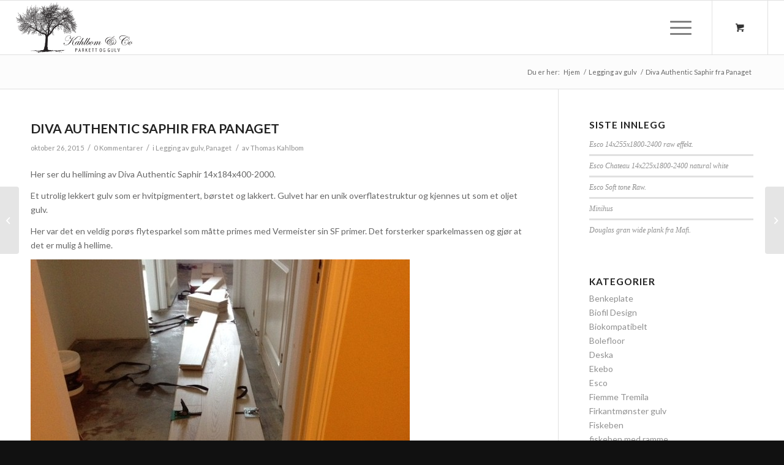

--- FILE ---
content_type: text/html; charset=UTF-8
request_url: https://www.kahlbomco.no/diva-authentic-saphir-fra-panaget-d26/
body_size: 22369
content:
<!DOCTYPE html>
<html lang="nb-NO" class="html_stretched responsive av-preloader-disabled av-default-lightbox  html_header_top html_logo_left html_main_nav_header html_menu_right html_slim html_header_sticky html_header_shrinking html_mobile_menu_tablet html_header_searchicon_disabled html_content_align_center html_header_unstick_top_disabled html_header_stretch html_burger_menu html_av-submenu-hidden html_av-submenu-display-click html_av-overlay-side html_av-overlay-side-classic html_av-submenu-noclone html_entry_id_2871 html_cart_at_menu av-cookies-no-cookie-consent av-no-preview html_burger_menu_active ">
<head>
<meta charset="UTF-8" />


<!-- mobile setting -->
<meta name="viewport" content="width=device-width, initial-scale=1">

<!-- Scripts/CSS and wp_head hook -->
				<script>document.documentElement.className = document.documentElement.className + ' yes-js js_active js'</script>
			<meta name='robots' content='index, follow, max-image-preview:large, max-snippet:-1, max-video-preview:-1' />
	<style>img:is([sizes="auto" i], [sizes^="auto," i]) { contain-intrinsic-size: 3000px 1500px }</style>
	
	<!-- This site is optimized with the Yoast SEO plugin v26.1.1 - https://yoast.com/wordpress/plugins/seo/ -->
	<title>Diva Authentic Saphir fra Panaget - Kahlbom &amp; Co</title>
	<link rel="canonical" href="https://www.kahlbomco.no/diva-authentic-saphir-fra-panaget-d26/" />
	<meta property="og:locale" content="nb_NO" />
	<meta property="og:type" content="article" />
	<meta property="og:title" content="Diva Authentic Saphir fra Panaget - Kahlbom &amp; Co" />
	<meta property="og:description" content="Her ser du helliming av Diva Authentic Saphir 14x184x400-2000. Et utrolig lekkert gulv som er hvitpigmentert, børstet og lakkert. Gulvet har en unik overflatestruktur og kjennes ut som et oljet gulv. Her var det en veldig porøs flytesparkel som måtte primes med Vermeister sin SF primer. Det forsterker sparkelmassen og gjør at det er mulig [&hellip;]" />
	<meta property="og:url" content="https://www.kahlbomco.no/diva-authentic-saphir-fra-panaget-d26/" />
	<meta property="og:site_name" content="Kahlbom &amp; Co" />
	<meta property="article:published_time" content="2015-10-26T07:17:48+00:00" />
	<meta property="article:modified_time" content="2020-09-21T13:28:00+00:00" />
	<meta property="og:image" content="https://www.kahlbomco.no/wp-content/uploads/2020/08/629a7d_b0c3293218634149973225384326b6f1.jpg" />
	<meta property="og:image:width" content="640" />
	<meta property="og:image:height" content="640" />
	<meta property="og:image:type" content="image/jpeg" />
	<meta name="author" content="Thomas Kahlbom" />
	<meta name="twitter:card" content="summary_large_image" />
	<meta name="twitter:label1" content="Skrevet av" />
	<meta name="twitter:data1" content="Thomas Kahlbom" />
	<script type="application/ld+json" class="yoast-schema-graph">{"@context":"https://schema.org","@graph":[{"@type":"WebPage","@id":"https://www.kahlbomco.no/diva-authentic-saphir-fra-panaget-d26/","url":"https://www.kahlbomco.no/diva-authentic-saphir-fra-panaget-d26/","name":"Diva Authentic Saphir fra Panaget - Kahlbom &amp; Co","isPartOf":{"@id":"https://www.kahlbomco.no/#website"},"primaryImageOfPage":{"@id":"https://www.kahlbomco.no/diva-authentic-saphir-fra-panaget-d26/#primaryimage"},"image":{"@id":"https://www.kahlbomco.no/diva-authentic-saphir-fra-panaget-d26/#primaryimage"},"thumbnailUrl":"https://www.kahlbomco.no/wp-content/uploads/2020/08/629a7d_b0c3293218634149973225384326b6f1.jpg","datePublished":"2015-10-26T07:17:48+00:00","dateModified":"2020-09-21T13:28:00+00:00","author":{"@id":"https://www.kahlbomco.no/#/schema/person/0f30a7e178d721381a37b505e2172959"},"breadcrumb":{"@id":"https://www.kahlbomco.no/diva-authentic-saphir-fra-panaget-d26/#breadcrumb"},"inLanguage":"nb-NO","potentialAction":[{"@type":"ReadAction","target":["https://www.kahlbomco.no/diva-authentic-saphir-fra-panaget-d26/"]}]},{"@type":"ImageObject","inLanguage":"nb-NO","@id":"https://www.kahlbomco.no/diva-authentic-saphir-fra-panaget-d26/#primaryimage","url":"https://www.kahlbomco.no/wp-content/uploads/2020/08/629a7d_b0c3293218634149973225384326b6f1.jpg","contentUrl":"https://www.kahlbomco.no/wp-content/uploads/2020/08/629a7d_b0c3293218634149973225384326b6f1.jpg","width":640,"height":640},{"@type":"BreadcrumbList","@id":"https://www.kahlbomco.no/diva-authentic-saphir-fra-panaget-d26/#breadcrumb","itemListElement":[{"@type":"ListItem","position":1,"name":"Home","item":"https://www.kahlbomco.no/home/"},{"@type":"ListItem","position":2,"name":"Diva Authentic Saphir fra Panaget"}]},{"@type":"WebSite","@id":"https://www.kahlbomco.no/#website","url":"https://www.kahlbomco.no/","name":"Kahlbom &amp; Co","description":"Eksklusive parkettgulv i alle prisklasser","potentialAction":[{"@type":"SearchAction","target":{"@type":"EntryPoint","urlTemplate":"https://www.kahlbomco.no/?s={search_term_string}"},"query-input":{"@type":"PropertyValueSpecification","valueRequired":true,"valueName":"search_term_string"}}],"inLanguage":"nb-NO"},{"@type":"Person","@id":"https://www.kahlbomco.no/#/schema/person/0f30a7e178d721381a37b505e2172959","name":"Thomas Kahlbom","image":{"@type":"ImageObject","inLanguage":"nb-NO","@id":"https://www.kahlbomco.no/#/schema/person/image/","url":"https://secure.gravatar.com/avatar/47f17831b395b37cf8f3ba30661b8e5f96a0b4657536698b2acafc9999c1d631?s=96&d=mm&r=g","contentUrl":"https://secure.gravatar.com/avatar/47f17831b395b37cf8f3ba30661b8e5f96a0b4657536698b2acafc9999c1d631?s=96&d=mm&r=g","caption":"Thomas Kahlbom"},"sameAs":["http://Hamilton123456"],"url":"https://www.kahlbomco.no/author/postpogk-no/"}]}</script>
	<!-- / Yoast SEO plugin. -->



<link rel="alternate" type="application/rss+xml" title="Kahlbom &amp; Co &raquo; strøm" href="https://www.kahlbomco.no/feed/" />
<link rel="alternate" type="application/rss+xml" title="Kahlbom &amp; Co &raquo; kommentarstrøm" href="https://www.kahlbomco.no/comments/feed/" />
<link rel="alternate" type="application/rss+xml" title="Kahlbom &amp; Co &raquo; Diva Authentic Saphir fra Panaget kommentarstrøm" href="https://www.kahlbomco.no/diva-authentic-saphir-fra-panaget-d26/feed/" />

<!-- google webfont font replacement -->

			<script type='text/javascript'>

				(function() {
					
					/*	check if webfonts are disabled by user setting via cookie - or user must opt in.	*/
					var html = document.getElementsByTagName('html')[0];
					var cookie_check = html.className.indexOf('av-cookies-needs-opt-in') >= 0 || html.className.indexOf('av-cookies-can-opt-out') >= 0;
					var allow_continue = true;
					var silent_accept_cookie = html.className.indexOf('av-cookies-user-silent-accept') >= 0;

					if( cookie_check && ! silent_accept_cookie )
					{
						if( ! document.cookie.match(/aviaCookieConsent/) || html.className.indexOf('av-cookies-session-refused') >= 0 )
						{
							allow_continue = false;
						}
						else
						{
							if( ! document.cookie.match(/aviaPrivacyRefuseCookiesHideBar/) )
							{
								allow_continue = false;
							}
							else if( ! document.cookie.match(/aviaPrivacyEssentialCookiesEnabled/) )
							{
								allow_continue = false;
							}
							else if( document.cookie.match(/aviaPrivacyGoogleWebfontsDisabled/) )
							{
								allow_continue = false;
							}
						}
					}
					
					if( allow_continue )
					{
						var f = document.createElement('link');
					
						f.type 	= 'text/css';
						f.rel 	= 'stylesheet';
						f.href 	= '//fonts.googleapis.com/css?family=Lato:300,400,700';
						f.id 	= 'avia-google-webfont';

						document.getElementsByTagName('head')[0].appendChild(f);
					}
				})();
			
			</script>
			<link rel='stylesheet' id='avia-woocommerce-css-css' href='https://www.kahlbomco.no/wp-content/themes/enfold/config-woocommerce/woocommerce-mod.css?ver=6.8.3' type='text/css' media='all' />
<link rel='stylesheet' id='avia-grid-css' href='https://www.kahlbomco.no/wp-content/themes/enfold/css/grid.css?ver=4.7.6.4' type='text/css' media='all' />
<link rel='stylesheet' id='avia-base-css' href='https://www.kahlbomco.no/wp-content/themes/enfold/css/base.css?ver=4.7.6.4' type='text/css' media='all' />
<link rel='stylesheet' id='avia-layout-css' href='https://www.kahlbomco.no/wp-content/themes/enfold/css/layout.css?ver=4.7.6.4' type='text/css' media='all' />
<link rel='stylesheet' id='avia-module-audioplayer-css' href='https://www.kahlbomco.no/wp-content/themes/enfold/config-templatebuilder/avia-shortcodes/audio-player/audio-player.css?ver=6.8.3' type='text/css' media='all' />
<link rel='stylesheet' id='avia-module-blog-css' href='https://www.kahlbomco.no/wp-content/themes/enfold/config-templatebuilder/avia-shortcodes/blog/blog.css?ver=6.8.3' type='text/css' media='all' />
<link rel='stylesheet' id='avia-module-postslider-css' href='https://www.kahlbomco.no/wp-content/themes/enfold/config-templatebuilder/avia-shortcodes/postslider/postslider.css?ver=6.8.3' type='text/css' media='all' />
<link rel='stylesheet' id='avia-module-button-css' href='https://www.kahlbomco.no/wp-content/themes/enfold/config-templatebuilder/avia-shortcodes/buttons/buttons.css?ver=6.8.3' type='text/css' media='all' />
<link rel='stylesheet' id='avia-module-buttonrow-css' href='https://www.kahlbomco.no/wp-content/themes/enfold/config-templatebuilder/avia-shortcodes/buttonrow/buttonrow.css?ver=6.8.3' type='text/css' media='all' />
<link rel='stylesheet' id='avia-module-button-fullwidth-css' href='https://www.kahlbomco.no/wp-content/themes/enfold/config-templatebuilder/avia-shortcodes/buttons_fullwidth/buttons_fullwidth.css?ver=6.8.3' type='text/css' media='all' />
<link rel='stylesheet' id='avia-module-catalogue-css' href='https://www.kahlbomco.no/wp-content/themes/enfold/config-templatebuilder/avia-shortcodes/catalogue/catalogue.css?ver=6.8.3' type='text/css' media='all' />
<link rel='stylesheet' id='avia-module-comments-css' href='https://www.kahlbomco.no/wp-content/themes/enfold/config-templatebuilder/avia-shortcodes/comments/comments.css?ver=6.8.3' type='text/css' media='all' />
<link rel='stylesheet' id='avia-module-contact-css' href='https://www.kahlbomco.no/wp-content/themes/enfold/config-templatebuilder/avia-shortcodes/contact/contact.css?ver=6.8.3' type='text/css' media='all' />
<link rel='stylesheet' id='avia-module-slideshow-css' href='https://www.kahlbomco.no/wp-content/themes/enfold/config-templatebuilder/avia-shortcodes/slideshow/slideshow.css?ver=6.8.3' type='text/css' media='all' />
<link rel='stylesheet' id='avia-module-slideshow-contentpartner-css' href='https://www.kahlbomco.no/wp-content/themes/enfold/config-templatebuilder/avia-shortcodes/contentslider/contentslider.css?ver=6.8.3' type='text/css' media='all' />
<link rel='stylesheet' id='avia-module-countdown-css' href='https://www.kahlbomco.no/wp-content/themes/enfold/config-templatebuilder/avia-shortcodes/countdown/countdown.css?ver=6.8.3' type='text/css' media='all' />
<link rel='stylesheet' id='avia-module-gallery-css' href='https://www.kahlbomco.no/wp-content/themes/enfold/config-templatebuilder/avia-shortcodes/gallery/gallery.css?ver=6.8.3' type='text/css' media='all' />
<link rel='stylesheet' id='avia-module-gallery-hor-css' href='https://www.kahlbomco.no/wp-content/themes/enfold/config-templatebuilder/avia-shortcodes/gallery_horizontal/gallery_horizontal.css?ver=6.8.3' type='text/css' media='all' />
<link rel='stylesheet' id='avia-module-maps-css' href='https://www.kahlbomco.no/wp-content/themes/enfold/config-templatebuilder/avia-shortcodes/google_maps/google_maps.css?ver=6.8.3' type='text/css' media='all' />
<link rel='stylesheet' id='avia-module-gridrow-css' href='https://www.kahlbomco.no/wp-content/themes/enfold/config-templatebuilder/avia-shortcodes/grid_row/grid_row.css?ver=6.8.3' type='text/css' media='all' />
<link rel='stylesheet' id='avia-module-heading-css' href='https://www.kahlbomco.no/wp-content/themes/enfold/config-templatebuilder/avia-shortcodes/heading/heading.css?ver=6.8.3' type='text/css' media='all' />
<link rel='stylesheet' id='avia-module-rotator-css' href='https://www.kahlbomco.no/wp-content/themes/enfold/config-templatebuilder/avia-shortcodes/headline_rotator/headline_rotator.css?ver=6.8.3' type='text/css' media='all' />
<link rel='stylesheet' id='avia-module-hr-css' href='https://www.kahlbomco.no/wp-content/themes/enfold/config-templatebuilder/avia-shortcodes/hr/hr.css?ver=6.8.3' type='text/css' media='all' />
<link rel='stylesheet' id='avia-module-icon-css' href='https://www.kahlbomco.no/wp-content/themes/enfold/config-templatebuilder/avia-shortcodes/icon/icon.css?ver=6.8.3' type='text/css' media='all' />
<link rel='stylesheet' id='avia-module-iconbox-css' href='https://www.kahlbomco.no/wp-content/themes/enfold/config-templatebuilder/avia-shortcodes/iconbox/iconbox.css?ver=6.8.3' type='text/css' media='all' />
<link rel='stylesheet' id='avia-module-icongrid-css' href='https://www.kahlbomco.no/wp-content/themes/enfold/config-templatebuilder/avia-shortcodes/icongrid/icongrid.css?ver=6.8.3' type='text/css' media='all' />
<link rel='stylesheet' id='avia-module-iconlist-css' href='https://www.kahlbomco.no/wp-content/themes/enfold/config-templatebuilder/avia-shortcodes/iconlist/iconlist.css?ver=6.8.3' type='text/css' media='all' />
<link rel='stylesheet' id='avia-module-image-css' href='https://www.kahlbomco.no/wp-content/themes/enfold/config-templatebuilder/avia-shortcodes/image/image.css?ver=6.8.3' type='text/css' media='all' />
<link rel='stylesheet' id='avia-module-hotspot-css' href='https://www.kahlbomco.no/wp-content/themes/enfold/config-templatebuilder/avia-shortcodes/image_hotspots/image_hotspots.css?ver=6.8.3' type='text/css' media='all' />
<link rel='stylesheet' id='avia-module-magazine-css' href='https://www.kahlbomco.no/wp-content/themes/enfold/config-templatebuilder/avia-shortcodes/magazine/magazine.css?ver=6.8.3' type='text/css' media='all' />
<link rel='stylesheet' id='avia-module-masonry-css' href='https://www.kahlbomco.no/wp-content/themes/enfold/config-templatebuilder/avia-shortcodes/masonry_entries/masonry_entries.css?ver=6.8.3' type='text/css' media='all' />
<link rel='stylesheet' id='avia-siteloader-css' href='https://www.kahlbomco.no/wp-content/themes/enfold/css/avia-snippet-site-preloader.css?ver=6.8.3' type='text/css' media='all' />
<link rel='stylesheet' id='avia-module-menu-css' href='https://www.kahlbomco.no/wp-content/themes/enfold/config-templatebuilder/avia-shortcodes/menu/menu.css?ver=6.8.3' type='text/css' media='all' />
<link rel='stylesheet' id='avia-modfule-notification-css' href='https://www.kahlbomco.no/wp-content/themes/enfold/config-templatebuilder/avia-shortcodes/notification/notification.css?ver=6.8.3' type='text/css' media='all' />
<link rel='stylesheet' id='avia-module-numbers-css' href='https://www.kahlbomco.no/wp-content/themes/enfold/config-templatebuilder/avia-shortcodes/numbers/numbers.css?ver=6.8.3' type='text/css' media='all' />
<link rel='stylesheet' id='avia-module-portfolio-css' href='https://www.kahlbomco.no/wp-content/themes/enfold/config-templatebuilder/avia-shortcodes/portfolio/portfolio.css?ver=6.8.3' type='text/css' media='all' />
<link rel='stylesheet' id='avia-module-post-metadata-css' href='https://www.kahlbomco.no/wp-content/themes/enfold/config-templatebuilder/avia-shortcodes/post_metadata/post_metadata.css?ver=6.8.3' type='text/css' media='all' />
<link rel='stylesheet' id='avia-module-progress-bar-css' href='https://www.kahlbomco.no/wp-content/themes/enfold/config-templatebuilder/avia-shortcodes/progressbar/progressbar.css?ver=6.8.3' type='text/css' media='all' />
<link rel='stylesheet' id='avia-module-promobox-css' href='https://www.kahlbomco.no/wp-content/themes/enfold/config-templatebuilder/avia-shortcodes/promobox/promobox.css?ver=6.8.3' type='text/css' media='all' />
<link rel='stylesheet' id='avia-sc-search-css' href='https://www.kahlbomco.no/wp-content/themes/enfold/config-templatebuilder/avia-shortcodes/search/search.css?ver=6.8.3' type='text/css' media='all' />
<link rel='stylesheet' id='avia-module-slideshow-accordion-css' href='https://www.kahlbomco.no/wp-content/themes/enfold/config-templatebuilder/avia-shortcodes/slideshow_accordion/slideshow_accordion.css?ver=6.8.3' type='text/css' media='all' />
<link rel='stylesheet' id='avia-module-slideshow-feature-image-css' href='https://www.kahlbomco.no/wp-content/themes/enfold/config-templatebuilder/avia-shortcodes/slideshow_feature_image/slideshow_feature_image.css?ver=6.8.3' type='text/css' media='all' />
<link rel='stylesheet' id='avia-module-slideshow-fullsize-css' href='https://www.kahlbomco.no/wp-content/themes/enfold/config-templatebuilder/avia-shortcodes/slideshow_fullsize/slideshow_fullsize.css?ver=6.8.3' type='text/css' media='all' />
<link rel='stylesheet' id='avia-module-slideshow-fullscreen-css' href='https://www.kahlbomco.no/wp-content/themes/enfold/config-templatebuilder/avia-shortcodes/slideshow_fullscreen/slideshow_fullscreen.css?ver=6.8.3' type='text/css' media='all' />
<link rel='stylesheet' id='avia-module-social-css' href='https://www.kahlbomco.no/wp-content/themes/enfold/config-templatebuilder/avia-shortcodes/social_share/social_share.css?ver=6.8.3' type='text/css' media='all' />
<link rel='stylesheet' id='avia-module-tabsection-css' href='https://www.kahlbomco.no/wp-content/themes/enfold/config-templatebuilder/avia-shortcodes/tab_section/tab_section.css?ver=6.8.3' type='text/css' media='all' />
<link rel='stylesheet' id='avia-module-table-css' href='https://www.kahlbomco.no/wp-content/themes/enfold/config-templatebuilder/avia-shortcodes/table/table.css?ver=6.8.3' type='text/css' media='all' />
<link rel='stylesheet' id='avia-module-tabs-css' href='https://www.kahlbomco.no/wp-content/themes/enfold/config-templatebuilder/avia-shortcodes/tabs/tabs.css?ver=6.8.3' type='text/css' media='all' />
<link rel='stylesheet' id='avia-module-team-css' href='https://www.kahlbomco.no/wp-content/themes/enfold/config-templatebuilder/avia-shortcodes/team/team.css?ver=6.8.3' type='text/css' media='all' />
<link rel='stylesheet' id='avia-module-testimonials-css' href='https://www.kahlbomco.no/wp-content/themes/enfold/config-templatebuilder/avia-shortcodes/testimonials/testimonials.css?ver=6.8.3' type='text/css' media='all' />
<link rel='stylesheet' id='avia-module-timeline-css' href='https://www.kahlbomco.no/wp-content/themes/enfold/config-templatebuilder/avia-shortcodes/timeline/timeline.css?ver=6.8.3' type='text/css' media='all' />
<link rel='stylesheet' id='avia-module-toggles-css' href='https://www.kahlbomco.no/wp-content/themes/enfold/config-templatebuilder/avia-shortcodes/toggles/toggles.css?ver=6.8.3' type='text/css' media='all' />
<link rel='stylesheet' id='avia-module-video-css' href='https://www.kahlbomco.no/wp-content/themes/enfold/config-templatebuilder/avia-shortcodes/video/video.css?ver=6.8.3' type='text/css' media='all' />
<style id='wp-emoji-styles-inline-css' type='text/css'>

	img.wp-smiley, img.emoji {
		display: inline !important;
		border: none !important;
		box-shadow: none !important;
		height: 1em !important;
		width: 1em !important;
		margin: 0 0.07em !important;
		vertical-align: -0.1em !important;
		background: none !important;
		padding: 0 !important;
	}
</style>
<link rel='stylesheet' id='wp-block-library-css' href='https://www.kahlbomco.no/wp-includes/css/dist/block-library/style.min.css?ver=6.8.3' type='text/css' media='all' />
<style id='classic-theme-styles-inline-css' type='text/css'>
/*! This file is auto-generated */
.wp-block-button__link{color:#fff;background-color:#32373c;border-radius:9999px;box-shadow:none;text-decoration:none;padding:calc(.667em + 2px) calc(1.333em + 2px);font-size:1.125em}.wp-block-file__button{background:#32373c;color:#fff;text-decoration:none}
</style>
<link rel='stylesheet' id='jquery-selectBox-css' href='https://www.kahlbomco.no/wp-content/plugins/yith-woocommerce-wishlist/assets/css/jquery.selectBox.css?ver=1.2.0' type='text/css' media='all' />
<link rel='stylesheet' id='woocommerce_prettyPhoto_css-css' href='//www.kahlbomco.no/wp-content/plugins/woocommerce/assets/css/prettyPhoto.css?ver=3.1.6' type='text/css' media='all' />
<link rel='stylesheet' id='yith-wcwl-main-css' href='https://www.kahlbomco.no/wp-content/plugins/yith-woocommerce-wishlist/assets/css/style.css?ver=4.10.0' type='text/css' media='all' />
<style id='yith-wcwl-main-inline-css' type='text/css'>
 :root { --color-add-to-wishlist-background: #333333; --color-add-to-wishlist-text: #FFFFFF; --color-add-to-wishlist-border: #333333; --color-add-to-wishlist-background-hover: #333333; --color-add-to-wishlist-text-hover: #FFFFFF; --color-add-to-wishlist-border-hover: #333333; --rounded-corners-radius: 16px; --add-to-cart-rounded-corners-radius: 16px; --color-headers-background: #F4F4F4; --feedback-duration: 3s } 
 :root { --color-add-to-wishlist-background: #333333; --color-add-to-wishlist-text: #FFFFFF; --color-add-to-wishlist-border: #333333; --color-add-to-wishlist-background-hover: #333333; --color-add-to-wishlist-text-hover: #FFFFFF; --color-add-to-wishlist-border-hover: #333333; --rounded-corners-radius: 16px; --add-to-cart-rounded-corners-radius: 16px; --color-headers-background: #F4F4F4; --feedback-duration: 3s } 
</style>
<style id='global-styles-inline-css' type='text/css'>
:root{--wp--preset--aspect-ratio--square: 1;--wp--preset--aspect-ratio--4-3: 4/3;--wp--preset--aspect-ratio--3-4: 3/4;--wp--preset--aspect-ratio--3-2: 3/2;--wp--preset--aspect-ratio--2-3: 2/3;--wp--preset--aspect-ratio--16-9: 16/9;--wp--preset--aspect-ratio--9-16: 9/16;--wp--preset--color--black: #000000;--wp--preset--color--cyan-bluish-gray: #abb8c3;--wp--preset--color--white: #ffffff;--wp--preset--color--pale-pink: #f78da7;--wp--preset--color--vivid-red: #cf2e2e;--wp--preset--color--luminous-vivid-orange: #ff6900;--wp--preset--color--luminous-vivid-amber: #fcb900;--wp--preset--color--light-green-cyan: #7bdcb5;--wp--preset--color--vivid-green-cyan: #00d084;--wp--preset--color--pale-cyan-blue: #8ed1fc;--wp--preset--color--vivid-cyan-blue: #0693e3;--wp--preset--color--vivid-purple: #9b51e0;--wp--preset--gradient--vivid-cyan-blue-to-vivid-purple: linear-gradient(135deg,rgba(6,147,227,1) 0%,rgb(155,81,224) 100%);--wp--preset--gradient--light-green-cyan-to-vivid-green-cyan: linear-gradient(135deg,rgb(122,220,180) 0%,rgb(0,208,130) 100%);--wp--preset--gradient--luminous-vivid-amber-to-luminous-vivid-orange: linear-gradient(135deg,rgba(252,185,0,1) 0%,rgba(255,105,0,1) 100%);--wp--preset--gradient--luminous-vivid-orange-to-vivid-red: linear-gradient(135deg,rgba(255,105,0,1) 0%,rgb(207,46,46) 100%);--wp--preset--gradient--very-light-gray-to-cyan-bluish-gray: linear-gradient(135deg,rgb(238,238,238) 0%,rgb(169,184,195) 100%);--wp--preset--gradient--cool-to-warm-spectrum: linear-gradient(135deg,rgb(74,234,220) 0%,rgb(151,120,209) 20%,rgb(207,42,186) 40%,rgb(238,44,130) 60%,rgb(251,105,98) 80%,rgb(254,248,76) 100%);--wp--preset--gradient--blush-light-purple: linear-gradient(135deg,rgb(255,206,236) 0%,rgb(152,150,240) 100%);--wp--preset--gradient--blush-bordeaux: linear-gradient(135deg,rgb(254,205,165) 0%,rgb(254,45,45) 50%,rgb(107,0,62) 100%);--wp--preset--gradient--luminous-dusk: linear-gradient(135deg,rgb(255,203,112) 0%,rgb(199,81,192) 50%,rgb(65,88,208) 100%);--wp--preset--gradient--pale-ocean: linear-gradient(135deg,rgb(255,245,203) 0%,rgb(182,227,212) 50%,rgb(51,167,181) 100%);--wp--preset--gradient--electric-grass: linear-gradient(135deg,rgb(202,248,128) 0%,rgb(113,206,126) 100%);--wp--preset--gradient--midnight: linear-gradient(135deg,rgb(2,3,129) 0%,rgb(40,116,252) 100%);--wp--preset--font-size--small: 13px;--wp--preset--font-size--medium: 20px;--wp--preset--font-size--large: 36px;--wp--preset--font-size--x-large: 42px;--wp--preset--spacing--20: 0.44rem;--wp--preset--spacing--30: 0.67rem;--wp--preset--spacing--40: 1rem;--wp--preset--spacing--50: 1.5rem;--wp--preset--spacing--60: 2.25rem;--wp--preset--spacing--70: 3.38rem;--wp--preset--spacing--80: 5.06rem;--wp--preset--shadow--natural: 6px 6px 9px rgba(0, 0, 0, 0.2);--wp--preset--shadow--deep: 12px 12px 50px rgba(0, 0, 0, 0.4);--wp--preset--shadow--sharp: 6px 6px 0px rgba(0, 0, 0, 0.2);--wp--preset--shadow--outlined: 6px 6px 0px -3px rgba(255, 255, 255, 1), 6px 6px rgba(0, 0, 0, 1);--wp--preset--shadow--crisp: 6px 6px 0px rgba(0, 0, 0, 1);}:where(.is-layout-flex){gap: 0.5em;}:where(.is-layout-grid){gap: 0.5em;}body .is-layout-flex{display: flex;}.is-layout-flex{flex-wrap: wrap;align-items: center;}.is-layout-flex > :is(*, div){margin: 0;}body .is-layout-grid{display: grid;}.is-layout-grid > :is(*, div){margin: 0;}:where(.wp-block-columns.is-layout-flex){gap: 2em;}:where(.wp-block-columns.is-layout-grid){gap: 2em;}:where(.wp-block-post-template.is-layout-flex){gap: 1.25em;}:where(.wp-block-post-template.is-layout-grid){gap: 1.25em;}.has-black-color{color: var(--wp--preset--color--black) !important;}.has-cyan-bluish-gray-color{color: var(--wp--preset--color--cyan-bluish-gray) !important;}.has-white-color{color: var(--wp--preset--color--white) !important;}.has-pale-pink-color{color: var(--wp--preset--color--pale-pink) !important;}.has-vivid-red-color{color: var(--wp--preset--color--vivid-red) !important;}.has-luminous-vivid-orange-color{color: var(--wp--preset--color--luminous-vivid-orange) !important;}.has-luminous-vivid-amber-color{color: var(--wp--preset--color--luminous-vivid-amber) !important;}.has-light-green-cyan-color{color: var(--wp--preset--color--light-green-cyan) !important;}.has-vivid-green-cyan-color{color: var(--wp--preset--color--vivid-green-cyan) !important;}.has-pale-cyan-blue-color{color: var(--wp--preset--color--pale-cyan-blue) !important;}.has-vivid-cyan-blue-color{color: var(--wp--preset--color--vivid-cyan-blue) !important;}.has-vivid-purple-color{color: var(--wp--preset--color--vivid-purple) !important;}.has-black-background-color{background-color: var(--wp--preset--color--black) !important;}.has-cyan-bluish-gray-background-color{background-color: var(--wp--preset--color--cyan-bluish-gray) !important;}.has-white-background-color{background-color: var(--wp--preset--color--white) !important;}.has-pale-pink-background-color{background-color: var(--wp--preset--color--pale-pink) !important;}.has-vivid-red-background-color{background-color: var(--wp--preset--color--vivid-red) !important;}.has-luminous-vivid-orange-background-color{background-color: var(--wp--preset--color--luminous-vivid-orange) !important;}.has-luminous-vivid-amber-background-color{background-color: var(--wp--preset--color--luminous-vivid-amber) !important;}.has-light-green-cyan-background-color{background-color: var(--wp--preset--color--light-green-cyan) !important;}.has-vivid-green-cyan-background-color{background-color: var(--wp--preset--color--vivid-green-cyan) !important;}.has-pale-cyan-blue-background-color{background-color: var(--wp--preset--color--pale-cyan-blue) !important;}.has-vivid-cyan-blue-background-color{background-color: var(--wp--preset--color--vivid-cyan-blue) !important;}.has-vivid-purple-background-color{background-color: var(--wp--preset--color--vivid-purple) !important;}.has-black-border-color{border-color: var(--wp--preset--color--black) !important;}.has-cyan-bluish-gray-border-color{border-color: var(--wp--preset--color--cyan-bluish-gray) !important;}.has-white-border-color{border-color: var(--wp--preset--color--white) !important;}.has-pale-pink-border-color{border-color: var(--wp--preset--color--pale-pink) !important;}.has-vivid-red-border-color{border-color: var(--wp--preset--color--vivid-red) !important;}.has-luminous-vivid-orange-border-color{border-color: var(--wp--preset--color--luminous-vivid-orange) !important;}.has-luminous-vivid-amber-border-color{border-color: var(--wp--preset--color--luminous-vivid-amber) !important;}.has-light-green-cyan-border-color{border-color: var(--wp--preset--color--light-green-cyan) !important;}.has-vivid-green-cyan-border-color{border-color: var(--wp--preset--color--vivid-green-cyan) !important;}.has-pale-cyan-blue-border-color{border-color: var(--wp--preset--color--pale-cyan-blue) !important;}.has-vivid-cyan-blue-border-color{border-color: var(--wp--preset--color--vivid-cyan-blue) !important;}.has-vivid-purple-border-color{border-color: var(--wp--preset--color--vivid-purple) !important;}.has-vivid-cyan-blue-to-vivid-purple-gradient-background{background: var(--wp--preset--gradient--vivid-cyan-blue-to-vivid-purple) !important;}.has-light-green-cyan-to-vivid-green-cyan-gradient-background{background: var(--wp--preset--gradient--light-green-cyan-to-vivid-green-cyan) !important;}.has-luminous-vivid-amber-to-luminous-vivid-orange-gradient-background{background: var(--wp--preset--gradient--luminous-vivid-amber-to-luminous-vivid-orange) !important;}.has-luminous-vivid-orange-to-vivid-red-gradient-background{background: var(--wp--preset--gradient--luminous-vivid-orange-to-vivid-red) !important;}.has-very-light-gray-to-cyan-bluish-gray-gradient-background{background: var(--wp--preset--gradient--very-light-gray-to-cyan-bluish-gray) !important;}.has-cool-to-warm-spectrum-gradient-background{background: var(--wp--preset--gradient--cool-to-warm-spectrum) !important;}.has-blush-light-purple-gradient-background{background: var(--wp--preset--gradient--blush-light-purple) !important;}.has-blush-bordeaux-gradient-background{background: var(--wp--preset--gradient--blush-bordeaux) !important;}.has-luminous-dusk-gradient-background{background: var(--wp--preset--gradient--luminous-dusk) !important;}.has-pale-ocean-gradient-background{background: var(--wp--preset--gradient--pale-ocean) !important;}.has-electric-grass-gradient-background{background: var(--wp--preset--gradient--electric-grass) !important;}.has-midnight-gradient-background{background: var(--wp--preset--gradient--midnight) !important;}.has-small-font-size{font-size: var(--wp--preset--font-size--small) !important;}.has-medium-font-size{font-size: var(--wp--preset--font-size--medium) !important;}.has-large-font-size{font-size: var(--wp--preset--font-size--large) !important;}.has-x-large-font-size{font-size: var(--wp--preset--font-size--x-large) !important;}
:where(.wp-block-post-template.is-layout-flex){gap: 1.25em;}:where(.wp-block-post-template.is-layout-grid){gap: 1.25em;}
:where(.wp-block-columns.is-layout-flex){gap: 2em;}:where(.wp-block-columns.is-layout-grid){gap: 2em;}
:root :where(.wp-block-pullquote){font-size: 1.5em;line-height: 1.6;}
</style>
<style id='woocommerce-inline-inline-css' type='text/css'>
.woocommerce form .form-row .required { visibility: visible; }
</style>
<link rel='stylesheet' id='brands-styles-css' href='https://www.kahlbomco.no/wp-content/plugins/woocommerce/assets/css/brands.css?ver=10.3.0' type='text/css' media='all' />
<link rel='stylesheet' id='avia-scs-css' href='https://www.kahlbomco.no/wp-content/themes/enfold/css/shortcodes.css?ver=4.7.6.4' type='text/css' media='all' />
<link rel='stylesheet' id='avia-popup-css-css' href='https://www.kahlbomco.no/wp-content/themes/enfold/js/aviapopup/magnific-popup.css?ver=4.7.6.4' type='text/css' media='screen' />
<link rel='stylesheet' id='avia-lightbox-css' href='https://www.kahlbomco.no/wp-content/themes/enfold/css/avia-snippet-lightbox.css?ver=4.7.6.4' type='text/css' media='screen' />
<link rel='stylesheet' id='avia-widget-css-css' href='https://www.kahlbomco.no/wp-content/themes/enfold/css/avia-snippet-widget.css?ver=4.7.6.4' type='text/css' media='screen' />
<link rel='stylesheet' id='avia-dynamic-css' href='https://www.kahlbomco.no/wp-content/uploads/dynamic_avia/kahlbom.css?ver=63bf121045084' type='text/css' media='all' />
<link rel='stylesheet' id='avia-custom-css' href='https://www.kahlbomco.no/wp-content/themes/enfold/css/custom.css?ver=4.7.6.4' type='text/css' media='all' />
<link rel='stylesheet' id='avia-style-css' href='https://www.kahlbomco.no/wp-content/themes/kahlbom/style.css?ver=4.7.6.4' type='text/css' media='all' />
<link rel='stylesheet' id='dflip-style-css' href='https://www.kahlbomco.no/wp-content/plugins/3d-flipbook-dflip-lite/assets/css/dflip.min.css?ver=2.4.20' type='text/css' media='all' />
<link rel='stylesheet' id='simple-social-icons-font-css' href='https://www.kahlbomco.no/wp-content/plugins/simple-social-icons/css/style.css?ver=3.0.2' type='text/css' media='all' />
<script type="text/javascript" src="https://www.kahlbomco.no/wp-includes/js/jquery/jquery.min.js?ver=3.7.1" id="jquery-core-js"></script>
<script type="text/javascript" src="https://www.kahlbomco.no/wp-includes/js/jquery/jquery-migrate.min.js?ver=3.4.1" id="jquery-migrate-js"></script>
<script type="text/javascript" src="https://www.kahlbomco.no/wp-content/plugins/woocommerce/assets/js/jquery-blockui/jquery.blockUI.min.js?ver=2.7.0-wc.10.3.0" id="wc-jquery-blockui-js" defer="defer" data-wp-strategy="defer"></script>
<script type="text/javascript" id="wc-add-to-cart-js-extra">
/* <![CDATA[ */
var wc_add_to_cart_params = {"ajax_url":"\/wp-admin\/admin-ajax.php","wc_ajax_url":"\/?wc-ajax=%%endpoint%%","i18n_view_cart":"Vis handlekurv","cart_url":"https:\/\/www.kahlbomco.no\/cart\/","is_cart":"","cart_redirect_after_add":"no"};
/* ]]> */
</script>
<script type="text/javascript" src="https://www.kahlbomco.no/wp-content/plugins/woocommerce/assets/js/frontend/add-to-cart.min.js?ver=10.3.0" id="wc-add-to-cart-js" defer="defer" data-wp-strategy="defer"></script>
<script type="text/javascript" src="https://www.kahlbomco.no/wp-content/plugins/woocommerce/assets/js/js-cookie/js.cookie.min.js?ver=2.1.4-wc.10.3.0" id="wc-js-cookie-js" defer="defer" data-wp-strategy="defer"></script>
<script type="text/javascript" id="woocommerce-js-extra">
/* <![CDATA[ */
var woocommerce_params = {"ajax_url":"\/wp-admin\/admin-ajax.php","wc_ajax_url":"\/?wc-ajax=%%endpoint%%","i18n_password_show":"Vis passord","i18n_password_hide":"Skjul passord"};
/* ]]> */
</script>
<script type="text/javascript" src="https://www.kahlbomco.no/wp-content/plugins/woocommerce/assets/js/frontend/woocommerce.min.js?ver=10.3.0" id="woocommerce-js" defer="defer" data-wp-strategy="defer"></script>
<script type="text/javascript" id="kk-script-js-extra">
/* <![CDATA[ */
var fetchCartItems = {"ajax_url":"https:\/\/www.kahlbomco.no\/wp-admin\/admin-ajax.php","action":"kk_wc_fetchcartitems","nonce":"71dd988be4","currency":"NOK"};
/* ]]> */
</script>
<script type="text/javascript" src="https://www.kahlbomco.no/wp-content/plugins/kliken-marketing-for-google/assets/kk-script.js?ver=6.8.3" id="kk-script-js"></script>
<script type="text/javascript" src="https://www.kahlbomco.no/wp-content/themes/enfold/js/avia-compat.js?ver=4.7.6.4" id="avia-compat-js"></script>
<link rel="https://api.w.org/" href="https://www.kahlbomco.no/wp-json/" /><link rel="alternate" title="JSON" type="application/json" href="https://www.kahlbomco.no/wp-json/wp/v2/posts/2871" /><link rel="EditURI" type="application/rsd+xml" title="RSD" href="https://www.kahlbomco.no/xmlrpc.php?rsd" />
<meta name="generator" content="WordPress 6.8.3" />
<meta name="generator" content="WooCommerce 10.3.0" />
<link rel='shortlink' href='https://www.kahlbomco.no/?p=2871' />
<link rel="alternate" title="oEmbed (JSON)" type="application/json+oembed" href="https://www.kahlbomco.no/wp-json/oembed/1.0/embed?url=https%3A%2F%2Fwww.kahlbomco.no%2Fdiva-authentic-saphir-fra-panaget-d26%2F" />
<link rel="alternate" title="oEmbed (XML)" type="text/xml+oembed" href="https://www.kahlbomco.no/wp-json/oembed/1.0/embed?url=https%3A%2F%2Fwww.kahlbomco.no%2Fdiva-authentic-saphir-fra-panaget-d26%2F&#038;format=xml" />

		<!-- GA Google Analytics @ https://m0n.co/ga -->
		<script>
			(function(i,s,o,g,r,a,m){i['GoogleAnalyticsObject']=r;i[r]=i[r]||function(){
			(i[r].q=i[r].q||[]).push(arguments)},i[r].l=1*new Date();a=s.createElement(o),
			m=s.getElementsByTagName(o)[0];a.async=1;a.src=g;m.parentNode.insertBefore(a,m)
			})(window,document,'script','https://www.google-analytics.com/analytics.js','ga');
			ga('create', 'UA-192862293-1', 'auto');
			ga('send', 'pageview');
		</script>

	<style type="text/css" id="simple-css-output">.single-post .post-entry .big-preview { display: none !important; }.page-id-5938 .price-after, .term-vedlikeholdsprodukter .price-after,.product_cat-vedlikeholdsprodukter .price-after { display: none !important;}.page-id-5938 .price-before, .term-vedlikeholdsprodukter .price-before, .price-before { display: none !important;}#av-burger-menu-ul .sub-menu a { padding-top: 4px !important; padding-bottom: 4px !important;}#av-burger-menu-ul .sub-menu .avia-menu-text { font-weight: normal !important;}#av-burger-menu-ul { padding-top: 0 !important;}.woof_checkbox_label { color: #333; font-size: 12px !important; line-height: normal;}#top div.woocommerce-message { background-color: #a81010 !important; color: #ffffff !important; border-color: #363639 !important; }.woocommerce-info { background: #a81010 !important; color: #fff; border-color: #eb3b3b !important; }.woocommerce-info a { color: #e1e1e1 !important;}.post-type-archive-product .widgettitle { display: none;}/*.product { width: 100%;} */.wooqty { color: #a81010; font-weight: bold;}.woocommerce-loop-product__title { font-size: 12px !important;}#top .av-large-testimonial-slider .avia-testimonial-name { margin-top: 1.5em;}.special_amp { font-family: inherit; font-style: inherit; font-size: inherit; line-height: inherit; font-weight: inherit; color: inherit!important;}.container.caption_container { max-width: 60%;}.avia-button { border-style: solid;}#top .flex_column_table { margin-top: 0px;}#footer .flex_column:nth-child(1) { width: 100%; margin-left: 0;}#footer .flex_column:nth-child(2) { width: 20%; margin-left: 0%;}#footer .flex_column:nth-child(3) { width: 20%; margin-left: 2%;}#footer .flex_column:nth-child(4) { width: 55%; margin-left: 3%;}.simple-social-icons ul li { float: none !important; display: inline !important;}.avia_loading_icon { display: none !important;}.add-to-wishlist-before_image .yith-wcwl-add-to-wishlist i { font-size: 1.6rem; margin: c; color: #fff;}/* Sidebar on top in mobile */@media only screen and (max-width: 786px) { .responsive #top .av-large-testimonial-slider.avia-testimonial-wrapper .avia-testimonial { padding: 0; font-size: 0.7em; } #top .av-large-testimonial-slider .avia-testimonial-meta { display: ; } .container { display: flex!important; flex-direction: row; justify-content: space-between; flex-wrap: wrap; } /* Sidebar */ #top .container aside { order: 1; flex-grow: 1; } /* Main Content */ #top .container main { order: 2; flex-grow: 1; padding: 0; } /* Sidebar */ .single-post .container aside { order: 2 !important; flex-grow: 1; } /* Main Content */ .single-post .container main { order: 1 !important; flex-grow: 1; padding-top: 20px !important; } }</style><link rel="profile" href="http://gmpg.org/xfn/11" />
<link rel="alternate" type="application/rss+xml" title="Kahlbom &amp; Co RSS2 Feed" href="https://www.kahlbomco.no/feed/" />
<link rel="pingback" href="https://www.kahlbomco.no/xmlrpc.php" />
<!--[if lt IE 9]><script src="https://www.kahlbomco.no/wp-content/themes/enfold/js/html5shiv.js"></script><![endif]-->
<link rel="icon" href="https://www.kahlbomco.no/wp-content/uploads/2020/07/favicon.png" type="image/png">
	<noscript><style>.woocommerce-product-gallery{ opacity: 1 !important; }</style></noscript>
			<style type="text/css" id="wp-custom-css">
			.productgridforgrading  ul.products{
	display: flex;
  flex-wrap: wrap;
  justify-content: center;
}		</style>
		<style type='text/css'>
@font-face {font-family: 'entypo-fontello'; font-weight: normal; font-style: normal; font-display: auto;
src: url('https://www.kahlbomco.no/wp-content/themes/enfold/config-templatebuilder/avia-template-builder/assets/fonts/entypo-fontello.woff2') format('woff2'),
url('https://www.kahlbomco.no/wp-content/themes/enfold/config-templatebuilder/avia-template-builder/assets/fonts/entypo-fontello.woff') format('woff'),
url('https://www.kahlbomco.no/wp-content/themes/enfold/config-templatebuilder/avia-template-builder/assets/fonts/entypo-fontello.ttf') format('truetype'), 
url('https://www.kahlbomco.no/wp-content/themes/enfold/config-templatebuilder/avia-template-builder/assets/fonts/entypo-fontello.svg#entypo-fontello') format('svg'),
url('https://www.kahlbomco.no/wp-content/themes/enfold/config-templatebuilder/avia-template-builder/assets/fonts/entypo-fontello.eot'),
url('https://www.kahlbomco.no/wp-content/themes/enfold/config-templatebuilder/avia-template-builder/assets/fonts/entypo-fontello.eot?#iefix') format('embedded-opentype');
} #top .avia-font-entypo-fontello, body .avia-font-entypo-fontello, html body [data-av_iconfont='entypo-fontello']:before{ font-family: 'entypo-fontello'; }

@font-face {font-family: 'flaticon'; font-weight: normal; font-style: normal; font-display: auto;
src: url('https://www.kahlbomco.no/wp-content/uploads/avia_fonts/flaticon/flaticon.woff2') format('woff2'),
url('https://www.kahlbomco.no/wp-content/uploads/avia_fonts/flaticon/flaticon.woff') format('woff'),
url('https://www.kahlbomco.no/wp-content/uploads/avia_fonts/flaticon/flaticon.ttf') format('truetype'), 
url('https://www.kahlbomco.no/wp-content/uploads/avia_fonts/flaticon/flaticon.svg#flaticon') format('svg'),
url('https://www.kahlbomco.no/wp-content/uploads/avia_fonts/flaticon/flaticon.eot'),
url('https://www.kahlbomco.no/wp-content/uploads/avia_fonts/flaticon/flaticon.eot?#iefix') format('embedded-opentype');
} #top .avia-font-flaticon, body .avia-font-flaticon, html body [data-av_iconfont='flaticon']:before{ font-family: 'flaticon'; }
</style>

<!--
Debugging Info for Theme support: 

Theme: Enfold
Version: 4.7.6.4
Installed: enfold
AviaFramework Version: 5.0
AviaBuilder Version: 4.7.6.4
aviaElementManager Version: 1.0.1
- - - - - - - - - - -
ChildTheme: kahlbom
ChildTheme Version: 1.0
ChildTheme Installed: enfold

ML:1073741824-PU:24-PLA:26
WP:6.8.3
Compress: CSS:disabled - JS:disabled
Updates: disabled
PLAu:24
-->
<meta name="generator" content="WP Rocket 3.19.4" data-wpr-features="wpr_preload_links wpr_desktop" /></head>




<body id="top" class="wp-singular post-template-default single single-post postid-2871 single-format-standard wp-theme-enfold wp-child-theme-kahlbom  rtl_columns stretched lato theme-enfold woocommerce-no-js avia-woocommerce-30" itemscope="itemscope" itemtype="https://schema.org/WebPage" >

	
	<div id='wrap_all'>

	
<header id='header' class='all_colors header_color light_bg_color  av_header_top av_logo_left av_main_nav_header av_menu_right av_slim av_header_sticky av_header_shrinking av_header_stretch av_mobile_menu_tablet av_header_searchicon_disabled av_header_unstick_top_disabled av_bottom_nav_disabled  av_alternate_logo_active av_header_border_disabled'  role="banner" itemscope="itemscope" itemtype="https://schema.org/WPHeader" >

		<div  id='header_main' class='container_wrap container_wrap_logo'>
	
        <div class='container av-logo-container'><div class='inner-container'><span class='logo'><a href='https://www.kahlbomco.no/'><img height="100" width="300" src='https://www.kahlbomco.no/wp-content/uploads/2023/01/logo.png' alt='Kahlbom &amp; Co' title='' /></a></span><nav class='main_menu' data-selectname='Velg en side'  role="navigation" itemscope="itemscope" itemtype="https://schema.org/SiteNavigationElement" ><div class="avia-menu av-main-nav-wrap"><ul id="avia-menu" class="menu av-main-nav"><li id="menu-item-5378" class="menu-item menu-item-type-custom menu-item-object-custom menu-item-mega-parent  menu-item-top-level menu-item-top-level-1"><a href="https://www.kahlbomco.no/produkter/parkett/kjop-online-hos-kahlbom-co/" itemprop="url"><span class="avia-bullet"></span><span class="avia-menu-text"><strong>Kjøp parkettgulv</strong></span><span class="avia-menu-fx"><span class="avia-arrow-wrap"><span class="avia-arrow"></span></span></span></a></li>
<li id="menu-item-4973" class="menu-item menu-item-type-post_type menu-item-object-page menu-item-top-level menu-item-top-level-2"><a href="https://www.kahlbomco.no/produkter/parkett/" itemprop="url"><span class="avia-bullet"></span><span class="avia-menu-text"><strong>Alle gulv</strong></span><span class="avia-menu-fx"><span class="avia-arrow-wrap"><span class="avia-arrow"></span></span></span></a></li>
<li id="menu-item-4768" class="menu-item menu-item-type-post_type menu-item-object-page menu-item-top-level menu-item-top-level-3"><a href="https://www.kahlbomco.no/om-oss/" itemprop="url"><span class="avia-bullet"></span><span class="avia-menu-text"><strong>Om oss</strong></span><span class="avia-menu-fx"><span class="avia-arrow-wrap"><span class="avia-arrow"></span></span></span></a></li>
<li id="menu-item-7474" class="menu-item menu-item-type-post_type menu-item-object-page menu-item-top-level menu-item-top-level-4"><a href="https://www.kahlbomco.no/handverkstjenester/" itemprop="url"><span class="avia-bullet"></span><span class="avia-menu-text"><strong>Håndverkstjenester</strong></span><span class="avia-menu-fx"><span class="avia-arrow-wrap"><span class="avia-arrow"></span></span></span></a></li>
<li id="menu-item-4770" class="menu-item menu-item-type-post_type menu-item-object-page menu-item-top-level menu-item-top-level-5"><a href="https://www.kahlbomco.no/gulvbloggen/" itemprop="url"><span class="avia-bullet"></span><span class="avia-menu-text"><strong>Nettmagasin</strong></span><span class="avia-menu-fx"><span class="avia-arrow-wrap"><span class="avia-arrow"></span></span></span></a></li>
<li id="menu-item-5377" class="menu-item menu-item-type-custom menu-item-object-custom menu-item-mega-parent  menu-item-top-level menu-item-top-level-6"><a href="https://www.kahlbomco.no/home/vedlikeholdsprodukter/" itemprop="url"><span class="avia-bullet"></span><span class="avia-menu-text"><strong>Kjøp såpeprodukter</strong></span><span class="avia-menu-fx"><span class="avia-arrow-wrap"><span class="avia-arrow"></span></span></span></a></li>
<li id="menu-item-4774" class="menu-item menu-item-type-post_type menu-item-object-page menu-item-top-level menu-item-top-level-7"><a href="https://www.kahlbomco.no/kontakt-oss/" itemprop="url"><span class="avia-bullet"></span><span class="avia-menu-text"><strong>Kontakt oss</strong></span><span class="avia-menu-fx"><span class="avia-arrow-wrap"><span class="avia-arrow"></span></span></span></a></li>
<li class="av-burger-menu-main menu-item-avia-special ">
	        			<a href="#" aria-label="Menu" aria-hidden="false">
							<span class="av-hamburger av-hamburger--spin av-js-hamburger">
								<span class="av-hamburger-box">
						          <span class="av-hamburger-inner"></span>
						          <strong>Menu</strong>
								</span>
							</span>
							<span class="avia_hidden_link_text">Menu</span>
						</a>
	        		   </li></ul></div><ul id="menu-item-shop" class = 'menu-item cart_dropdown ' data-success='was added to the cart'><li class='cart_dropdown_first'><a class='cart_dropdown_link' href='https://www.kahlbomco.no/cart/'><span aria-hidden='true' data-av_icon='' data-av_iconfont='entypo-fontello'></span><span class='av-cart-counter '>0</span><span class='avia_hidden_link_text'>Shopping Cart</span></a><!--<span class='cart_subtotal'><span class="woocommerce-Price-amount amount"><bdi>0&nbsp;<span class="woocommerce-Price-currencySymbol">&#107;&#114;</span></bdi></span></span>--><div class='dropdown_widget dropdown_widget_cart'><div class='avia-arrow'></div><div class="widget_shopping_cart_content"></div></div></li></ul></nav></div> </div> 
		<!-- end container_wrap-->
		</div>
		<div class='header_bg'></div>

<!-- end header -->
</header>
		
	<div id='main' class='all_colors' data-scroll-offset='88'>

	<div class='stretch_full container_wrap alternate_color light_bg_color empty_title  title_container'><div class='container'><div class="breadcrumb breadcrumbs avia-breadcrumbs"><div class="breadcrumb-trail" ><span class="trail-before"><span class="breadcrumb-title">Du er her:</span></span> <span  itemscope="itemscope" itemtype="https://schema.org/BreadcrumbList" ><span  itemscope="itemscope" itemtype="https://schema.org/ListItem" itemprop="itemListElement" ><a itemprop="url" href="https://www.kahlbomco.no" title="Kahlbom &amp; Co" rel="home" class="trail-begin"><span itemprop="name">Hjem</span></a><span itemprop="position" class="hidden">1</span></span></span> <span class="sep">/</span> <span  itemscope="itemscope" itemtype="https://schema.org/BreadcrumbList" ><span  itemscope="itemscope" itemtype="https://schema.org/ListItem" itemprop="itemListElement" ><a itemprop="url" href="https://www.kahlbomco.no/category/legging-av-gulv/"><span itemprop="name">Legging av gulv</span></a><span itemprop="position" class="hidden">2</span></span></span> <span class="sep">/</span> <span class="trail-end">Diva Authentic Saphir fra Panaget</span></div></div></div></div>
		<div class='container_wrap container_wrap_first main_color sidebar_right'>

			<div class='container template-blog template-single-blog '>

				<main class='content units av-content-small alpha '  role="main" itemscope="itemscope" itemtype="https://schema.org/Blog" >

                    <article class='post-entry post-entry-type-standard post-entry-2871 post-loop-1 post-parity-odd post-entry-last single-big with-slider post-2871 post type-post status-publish format-standard has-post-thumbnail hentry category-legging-av-gulv category-panaget-d66 tag-1-stavs-gulv tag-gulv-legging tag-helliming-d15 tag-panaget-d40'  itemscope="itemscope" itemtype="https://schema.org/BlogPosting" itemprop="blogPost" ><div class="big-preview single-big"  itemprop="image" itemscope="itemscope" itemtype="https://schema.org/ImageObject" ><a href="https://www.kahlbomco.no/wp-content/uploads/2020/08/629a7d_b0c3293218634149973225384326b6f1.jpg"  title="Diva Authentic Saphir fra Panaget" ><img width="321" height="321" src="https://www.kahlbomco.no/wp-content/uploads/2020/08/629a7d_b0c3293218634149973225384326b6f1.jpg" class="wp-image-2872 avia-img-lazy-loading-2872 attachment-entry_with_sidebar size-entry_with_sidebar wp-post-image" alt="" decoding="async" fetchpriority="high" srcset="https://www.kahlbomco.no/wp-content/uploads/2020/08/629a7d_b0c3293218634149973225384326b6f1.jpg 640w, https://www.kahlbomco.no/wp-content/uploads/2020/08/629a7d_b0c3293218634149973225384326b6f1-300x300.jpg 300w, https://www.kahlbomco.no/wp-content/uploads/2020/08/629a7d_b0c3293218634149973225384326b6f1-100x100.jpg 100w, https://www.kahlbomco.no/wp-content/uploads/2020/08/629a7d_b0c3293218634149973225384326b6f1-600x600.jpg 600w" sizes="(max-width: 321px) 100vw, 321px" /></a></div><div class='blog-meta'></div><div class='entry-content-wrapper clearfix standard-content'><header class="entry-content-header"><h1 class='post-title entry-title '  itemprop="headline" >	<a href='https://www.kahlbomco.no/diva-authentic-saphir-fra-panaget-d26/' rel='bookmark' title='Permanent lenke: Diva Authentic Saphir fra Panaget'>Diva Authentic Saphir fra Panaget			<span class='post-format-icon minor-meta'></span>	</a></h1><span class='post-meta-infos'><time class='date-container minor-meta updated' >oktober 26, 2015</time><span class='text-sep text-sep-date'>/</span><span class='comment-container minor-meta'><a href="https://www.kahlbomco.no/diva-authentic-saphir-fra-panaget-d26/#respond" class="comments-link" >0 Kommentarer</a></span><span class='text-sep text-sep-comment'>/</span><span class="blog-categories minor-meta">i <a href="https://www.kahlbomco.no/category/legging-av-gulv/" rel="tag">Legging av gulv</a>, <a href="https://www.kahlbomco.no/category/panaget-d66/" rel="tag">Panaget</a> </span><span class="text-sep text-sep-cat">/</span><span class="blog-author minor-meta">av <span class="entry-author-link"  itemprop="author" ><span class="author"><span class="fn"><a href="https://www.kahlbomco.no/author/postpogk-no/" title="Innlegg av Thomas Kahlbom" rel="author">Thomas Kahlbom</a></span></span></span></span></span></header><div class="entry-content"  itemprop="text" ><p>Her ser du helliming av Diva Authentic Saphir 14x184x400-2000.</p>
<p>Et utrolig lekkert gulv som er hvitpigmentert, børstet og lakkert. Gulvet har en unik overflatestruktur og kjennes ut som et oljet gulv.</p>
<p class="font_8">Her var det en veldig porøs flytesparkel som måtte primes med Vermeister sin SF primer. Det forsterker sparkelmassen og gjør at det er mulig å hellime.</p>
<p><img decoding="async" alt="" height="464.25" src="https://www.kahlbomco.no/wp-content/uploads/2020/08/629a7d_cedd3b5878854d44bddef550bd8fa77b.jpg" width="619"></p>
<p><img decoding="async" alt="" height="619" src="https://www.kahlbomco.no/wp-content/uploads/2020/08/629a7d_2ef5fd6dc3d74216801a28093af5bf25.jpg" width="619"></p>
<p><img decoding="async" alt="" height="619" src="https://www.kahlbomco.no/wp-content/uploads/2020/08/629a7d_c1b8ab1ef0e14e74aaea9bb61b3847b4.jpg" width="619"></p>
<p><img loading="lazy" decoding="async" alt="" height="619" src="https://www.kahlbomco.no/wp-content/uploads/2020/08/629a7d_2cbf1b79fc9746c3895297b3b28f3f6b.jpg" width="619"></p>
<p><img loading="lazy" decoding="async" alt="" height="619" src="https://www.kahlbomco.no/wp-content/uploads/2020/08/629a7d_d767b856cec240f58501ccbb292ad08f.jpg" width="619"></p>
<p><img loading="lazy" decoding="async" alt="" height="619" src="https://www.kahlbomco.no/wp-content/uploads/2020/08/629a7d_b0c3293218634149973225384326b6f1.jpg" width="619"></p>
<p><img loading="lazy" decoding="async" alt="" height="619" src="https://www.kahlbomco.no/wp-content/uploads/2020/08/629a7d_983f133b789043c89dd5276b587c809a.jpg" width="619"></p>
</div><footer class="entry-footer"><span class="blog-tags minor-meta"><strong>Tags:</strong><span> <a href="https://www.kahlbomco.no/tag/1-stavs-gulv/" rel="tag">1 stavs gulv</a>, <a href="https://www.kahlbomco.no/tag/gulv-legging/" rel="tag">Gulv legging</a>, <a href="https://www.kahlbomco.no/tag/helliming-d15/" rel="tag">Helliming</a>, <a href="https://www.kahlbomco.no/tag/panaget-d40/" rel="tag">Panaget</a></span></span><div class='av-share-box'><h5 class='av-share-link-description av-no-toc '>Del dette innlegget</h5><ul class='av-share-box-list noLightbox'><li class='av-share-link av-social-link-facebook' ><a target="_blank" aria-label="Del med Facebook" href='https://www.facebook.com/sharer.php?u=https://www.kahlbomco.no/diva-authentic-saphir-fra-panaget-d26/&#038;t=Diva%20Authentic%20Saphir%20fra%20Panaget' aria-hidden='false' data-av_icon='' data-av_iconfont='entypo-fontello' title='' data-avia-related-tooltip='Del med Facebook' rel="noopener"><span class='avia_hidden_link_text'>Del med Facebook</span></a></li><li class='av-share-link av-social-link-twitter' ><a target="_blank" aria-label="Del med Twitter" href='https://twitter.com/share?text=Diva%20Authentic%20Saphir%20fra%20Panaget&#038;url=https://www.kahlbomco.no/?p=2871' aria-hidden='false' data-av_icon='' data-av_iconfont='entypo-fontello' title='' data-avia-related-tooltip='Del med Twitter' rel="noopener"><span class='avia_hidden_link_text'>Del med Twitter</span></a></li><li class='av-share-link av-social-link-whatsapp' ><a target="_blank" aria-label="Share on WhatsApp" href='https://api.whatsapp.com/send?text=https://www.kahlbomco.no/diva-authentic-saphir-fra-panaget-d26/' aria-hidden='false' data-av_icon='' data-av_iconfont='entypo-fontello' title='' data-avia-related-tooltip='Share on WhatsApp' rel="noopener"><span class='avia_hidden_link_text'>Share on WhatsApp</span></a></li><li class='av-share-link av-social-link-pinterest' ><a target="_blank" aria-label="Del med Pinterest" href='https://pinterest.com/pin/create/button/?url=https%3A%2F%2Fwww.kahlbomco.no%2Fdiva-authentic-saphir-fra-panaget-d26%2F&#038;description=Diva%20Authentic%20Saphir%20fra%20Panaget&#038;media=https%3A%2F%2Fwww.kahlbomco.no%2Fwp-content%2Fuploads%2F2020%2F08%2F629a7d_b0c3293218634149973225384326b6f1.jpg' aria-hidden='false' data-av_icon='' data-av_iconfont='entypo-fontello' title='' data-avia-related-tooltip='Del med Pinterest' rel="noopener"><span class='avia_hidden_link_text'>Del med Pinterest</span></a></li><li class='av-share-link av-social-link-linkedin' ><a target="_blank" aria-label="Del med LinkedIn" href='https://linkedin.com/shareArticle?mini=true&#038;title=Diva%20Authentic%20Saphir%20fra%20Panaget&#038;url=https://www.kahlbomco.no/diva-authentic-saphir-fra-panaget-d26/' aria-hidden='false' data-av_icon='' data-av_iconfont='entypo-fontello' title='' data-avia-related-tooltip='Del med LinkedIn' rel="noopener"><span class='avia_hidden_link_text'>Del med LinkedIn</span></a></li><li class='av-share-link av-social-link-tumblr' ><a target="_blank" aria-label="Del med Tumblr" href='https://www.tumblr.com/share/link?url=https%3A%2F%2Fwww.kahlbomco.no%2Fdiva-authentic-saphir-fra-panaget-d26%2F&#038;name=Diva%20Authentic%20Saphir%20fra%20Panaget&#038;description=Her%20ser%20du%20helliming%20av%20Diva%20Authentic%20Saphir%2014x184x400-2000.%20Et%20utrolig%20lekkert%20gulv%20som%20er%20hvitpigmentert%2C%20b%C3%B8rstet%20og%20lakkert.%20Gulvet%20har%20en%20unik%20overflatestruktur%20og%20kjennes%20ut%20som%20et%20oljet%20gulv.%20Her%20var%20det%20en%20veldig%20por%C3%B8s%20flytesparkel%20som%20m%C3%A5tte%20primes%20med%20Vermeister%20sin%20SF%20primer.%20Det%20forsterker%20sparkelmassen%20og%20gj%C3%B8r%20at%20det%20er%20mulig%20%5B%E2%80%A6%5D' aria-hidden='false' data-av_icon='' data-av_iconfont='entypo-fontello' title='' data-avia-related-tooltip='Del med Tumblr' rel="noopener"><span class='avia_hidden_link_text'>Del med Tumblr</span></a></li><li class='av-share-link av-social-link-vk' ><a target="_blank" aria-label="Del med Vk" href='https://vk.com/share.php?url=https://www.kahlbomco.no/diva-authentic-saphir-fra-panaget-d26/' aria-hidden='false' data-av_icon='' data-av_iconfont='entypo-fontello' title='' data-avia-related-tooltip='Del med Vk' rel="noopener"><span class='avia_hidden_link_text'>Del med Vk</span></a></li><li class='av-share-link av-social-link-reddit' ><a target="_blank" aria-label="Del med Reddit" href='https://reddit.com/submit?url=https://www.kahlbomco.no/diva-authentic-saphir-fra-panaget-d26/&#038;title=Diva%20Authentic%20Saphir%20fra%20Panaget' aria-hidden='false' data-av_icon='' data-av_iconfont='entypo-fontello' title='' data-avia-related-tooltip='Del med Reddit' rel="noopener"><span class='avia_hidden_link_text'>Del med Reddit</span></a></li><li class='av-share-link av-social-link-mail' ><a  aria-label="Del med epost" href='mailto:?subject=Diva%20Authentic%20Saphir%20fra%20Panaget&#038;body=https://www.kahlbomco.no/diva-authentic-saphir-fra-panaget-d26/' aria-hidden='false' data-av_icon='' data-av_iconfont='entypo-fontello' title='' data-avia-related-tooltip='Del med epost'><span class='avia_hidden_link_text'>Del med epost</span></a></li></ul></div></footer><div class='post_delimiter'></div></div><div class='post_author_timeline'></div><span class='hidden'>
				<span class='av-structured-data'  itemprop="image" itemscope="itemscope" itemtype="https://schema.org/ImageObject" >
						<span itemprop='url'>https://www.kahlbomco.no/wp-content/uploads/2020/08/629a7d_b0c3293218634149973225384326b6f1.jpg</span>
						<span itemprop='height'>640</span>
						<span itemprop='width'>640</span>
				</span>
				<span class='av-structured-data'  itemprop="publisher" itemtype="https://schema.org/Organization" itemscope="itemscope" >
						<span itemprop='name'>Thomas Kahlbom</span>
						<span itemprop='logo' itemscope itemtype='https://schema.org/ImageObject'>
							<span itemprop='url'>https://www.kahlbomco.no/wp-content/uploads/2023/01/logo.png</span>
						 </span>
				</span><span class='av-structured-data'  itemprop="author" itemscope="itemscope" itemtype="https://schema.org/Person" ><span itemprop='name'>Thomas Kahlbom</span></span><span class='av-structured-data'  itemprop="datePublished" datetime="2015-10-26T07:17:48+00:00" >2015-10-26 07:17:48</span><span class='av-structured-data'  itemprop="dateModified" itemtype="https://schema.org/dateModified" >2020-09-21 13:28:00</span><span class='av-structured-data'  itemprop="mainEntityOfPage" itemtype="https://schema.org/mainEntityOfPage" ><span itemprop='name'>Diva Authentic Saphir fra Panaget</span></span></span></article><div class='single-big'></div><div class ='related_posts clearfix av-related-style-full'><h5 class='related_title'>Kanskje du også liker disse</h5><div class='related_entries_container '><div class='av_one_half no_margin  alpha relThumb relThumb1 relThumbOdd post-format-standard related_column'>
	<a href='https://www.kahlbomco.no/legging-sliping-og-overflatebehandling-av-bambus-industri-caramelisert-d12/' class='relThumWrap noLightbox' title='Legging, sliping og overflatebehandling av bambus industri caramelisert'>
	<span class='related_image_wrap' ><img width="180" height="135" src="https://www.kahlbomco.no/wp-content/uploads/2020/08/629a7d_00d78ed8c75742688df153ebb6ea6ae1-mv2.jpg" class="wp-image-2356 avia-img-lazy-loading-2356 attachment-square size-square wp-post-image" alt="" title="" decoding="async" loading="lazy" srcset="https://www.kahlbomco.no/wp-content/uploads/2020/08/629a7d_00d78ed8c75742688df153ebb6ea6ae1-mv2.jpg 640w, https://www.kahlbomco.no/wp-content/uploads/2020/08/629a7d_00d78ed8c75742688df153ebb6ea6ae1-mv2-600x450.jpg 600w" sizes="auto, (max-width: 180px) 100vw, 180px" />	<span class='related-format-icon '><span class='related-format-icon-inner' aria-hidden='true' data-av_icon='' data-av_iconfont='entypo-fontello'></span></span>	</span><strong class='av-related-title'>Legging, sliping og overflatebehandling av bambus industri caramelisert</strong>	</a></div><div class='av_one_half no_margin   relThumb relThumb2 relThumbEven post-format-standard related_column'>
	<a href='https://www.kahlbomco.no/mafi-molto-vulcano-eik-16x160x2000-d40/' class='relThumWrap noLightbox' title='Mafi  Molto Vulcano eik 16x160x2000'>
	<span class='related_image_wrap' ><img width="180" height="135" src="https://www.kahlbomco.no/wp-content/uploads/2020/08/629a7d_5735c9f9cea3489596b2d7776a5ab5e7-mv2.jpg" class="wp-image-1981 avia-img-lazy-loading-1981 attachment-square size-square wp-post-image" alt="" title="" decoding="async" loading="lazy" srcset="https://www.kahlbomco.no/wp-content/uploads/2020/08/629a7d_5735c9f9cea3489596b2d7776a5ab5e7-mv2.jpg 640w, https://www.kahlbomco.no/wp-content/uploads/2020/08/629a7d_5735c9f9cea3489596b2d7776a5ab5e7-mv2-600x450.jpg 600w" sizes="auto, (max-width: 180px) 100vw, 180px" />	<span class='related-format-icon '><span class='related-format-icon-inner' aria-hidden='true' data-av_icon='' data-av_iconfont='entypo-fontello'></span></span>	</span><strong class='av-related-title'>Mafi  Molto Vulcano eik 16x160x2000</strong>	</a></div><div class='av_one_half no_margin   relThumb relThumb3 relThumbOdd post-format-standard related_column'>
	<a href='https://www.kahlbomco.no/esco-chateau-hvit-elegance-15x175x14002400-d58/' class='relThumWrap noLightbox' title='Esco Chateau hvit Elegance. 15x175x1400-2400'>
	<span class='related_image_wrap' ><img width="135" height="180" src="https://www.kahlbomco.no/wp-content/uploads/2020/08/629a7d_d7acc566919a41739cb6871ae2bcfb37.jpg" class="wp-image-3386 avia-img-lazy-loading-3386 attachment-square size-square wp-post-image" alt="" title="" decoding="async" loading="lazy" />	<span class='related-format-icon '><span class='related-format-icon-inner' aria-hidden='true' data-av_icon='' data-av_iconfont='entypo-fontello'></span></span>	</span><strong class='av-related-title'>Esco Chateau hvit Elegance. 15x175x1400-2400</strong>	</a></div><div class='av_one_half no_margin   relThumb relThumb4 relThumbEven post-format-standard related_column'>
	<a href='https://www.kahlbomco.no/tidlost-gulv/' class='relThumWrap noLightbox' title='Tidløse gulv.'>
	<span class='related_image_wrap' ><img width="180" height="180" src="https://www.kahlbomco.no/wp-content/uploads/2021/11/1-2-180x180.jpg" class="wp-image-7384 avia-img-lazy-loading-7384 attachment-square size-square wp-post-image" alt="" title="1" decoding="async" loading="lazy" srcset="https://www.kahlbomco.no/wp-content/uploads/2021/11/1-2-180x180.jpg 180w, https://www.kahlbomco.no/wp-content/uploads/2021/11/1-2-80x80.jpg 80w, https://www.kahlbomco.no/wp-content/uploads/2021/11/1-2-36x36.jpg 36w, https://www.kahlbomco.no/wp-content/uploads/2021/11/1-2-100x100.jpg 100w, https://www.kahlbomco.no/wp-content/uploads/2021/11/1-2-300x300.jpg 300w" sizes="auto, (max-width: 180px) 100vw, 180px" />	<span class='related-format-icon '><span class='related-format-icon-inner' aria-hidden='true' data-av_icon='' data-av_iconfont='entypo-fontello'></span></span>	</span><strong class='av-related-title'>Tidløse gulv.</strong>	</a></div><div class='av_one_half no_margin   relThumb relThumb5 relThumbOdd post-format-standard related_column'>
	<a href='https://www.kahlbomco.no/rehabilitere-gamle-gulv/' class='relThumWrap noLightbox' title='Rehabilitere gamle gulv.'>
	<span class='related_image_wrap' ><img width="180" height="180" src="https://www.kahlbomco.no/wp-content/uploads/2022/08/39-180x180.jpg" class="wp-image-8161 avia-img-lazy-loading-8161 attachment-square size-square wp-post-image" alt="" title="39" decoding="async" loading="lazy" srcset="https://www.kahlbomco.no/wp-content/uploads/2022/08/39-180x180.jpg 180w, https://www.kahlbomco.no/wp-content/uploads/2022/08/39-80x80.jpg 80w, https://www.kahlbomco.no/wp-content/uploads/2022/08/39-36x36.jpg 36w, https://www.kahlbomco.no/wp-content/uploads/2022/08/39-120x120.jpg 120w, https://www.kahlbomco.no/wp-content/uploads/2022/08/39-450x450.jpg 450w, https://www.kahlbomco.no/wp-content/uploads/2022/08/39-300x300.jpg 300w, https://www.kahlbomco.no/wp-content/uploads/2022/08/39-100x100.jpg 100w" sizes="auto, (max-width: 180px) 100vw, 180px" />	<span class='related-format-icon '><span class='related-format-icon-inner' aria-hidden='true' data-av_icon='' data-av_iconfont='entypo-fontello'></span></span>	</span><strong class='av-related-title'>Rehabilitere gamle gulv.</strong>	</a></div><div class='av_one_half no_margin  omega relThumb relThumb6 relThumbEven post-format-standard related_column'>
	<a href='https://www.kahlbomco.no/klassisk-stavparkett-samt-innstalasjon-av-gulv-i-trapp-d26/' class='relThumWrap noLightbox' title='Smal stavparkett i eik, for det klassiske utrykke'>
	<span class='related_image_wrap' ><img width="135" height="180" src="https://www.kahlbomco.no/wp-content/uploads/2020/08/629a7d_79777500f7ed4fe2aca702b52a57abbe-mv2.jpg" class="wp-image-705 avia-img-lazy-loading-705 attachment-square size-square wp-post-image" alt="" title="629a7d_79777500f7ed4fe2aca702b52a57abbe~mv2.jpg" decoding="async" loading="lazy" />	<span class='related-format-icon '><span class='related-format-icon-inner' aria-hidden='true' data-av_icon='' data-av_iconfont='entypo-fontello'></span></span>	</span><strong class='av-related-title'>Smal stavparkett i eik, for det klassiske utrykke</strong>	</a></div></div></div>


	        	
	        	
<div class='comment-entry post-entry'>

<div class='comment_meta_container'>
			
			<div class='side-container-comment'>
	        		
	        		<div class='side-container-comment-inner'>
	        				        			
	        			<span class='comment-count'>0</span>
   						<span class='comment-text'>replies</span>
   						<span class='center-border center-border-left'></span>
   						<span class='center-border center-border-right'></span>
   						
	        		</div>
	        		
	        	</div>
			
			</div>

<div class='comment_container'><h3 class='miniheading '>Legg igjen et svar</h3><span class='minitext'>Want to join the discussion? <br/>Feel free to contribute!</span>	<div id="respond" class="comment-respond">
		<h3 id="reply-title" class="comment-reply-title">Legg igjen en kommentar</h3><p class="must-log-in">Du må være <a href="https://www.kahlbomco.no/wp-login.php?redirect_to=https%3A%2F%2Fwww.kahlbomco.no%2Fdiva-authentic-saphir-fra-panaget-d26%2F">innlogget</a> for å kunne kommentere.</p>	</div><!-- #respond -->
	</div>
</div>
				<!--end content-->
				</main>

				<aside class='sidebar sidebar_right  smartphones_sidebar_active alpha units'  role="complementary" itemscope="itemscope" itemtype="https://schema.org/WPSideBar" ><div class='inner_sidebar extralight-border'>
		<section id="recent-posts-3" class="widget clearfix widget_recent_entries">
		<h3 class="widgettitle">Siste innlegg</h3>
		<ul>
											<li>
					<a href="https://www.kahlbomco.no/esco-14x255x1800-2400-raw-effekt/">Esco 14x255x1800-2400 raw effekt.</a>
									</li>
											<li>
					<a href="https://www.kahlbomco.no/esco-chateau-14x225x1800-2400-natural-white/">Esco Chateau 14x225x1800-2400 natural white</a>
									</li>
											<li>
					<a href="https://www.kahlbomco.no/esco-soft-tone-raw/">Esco Soft tone Raw.</a>
									</li>
											<li>
					<a href="https://www.kahlbomco.no/minihus/">Minihus</a>
									</li>
											<li>
					<a href="https://www.kahlbomco.no/doulgas-gran-wide-plank-fra-mafi/">Douglas gran wide plank fra Mafi.</a>
									</li>
					</ul>

		<span class="seperator extralight-border"></span></section><section id="categories-3" class="widget clearfix widget_categories"><h3 class="widgettitle">Kategorier</h3>
			<ul>
					<li class="cat-item cat-item-162"><a href="https://www.kahlbomco.no/category/benkeplate-d37/">Benkeplate</a>
</li>
	<li class="cat-item cat-item-227"><a href="https://www.kahlbomco.no/category/biofil-design/">Biofil Design</a>
</li>
	<li class="cat-item cat-item-221"><a href="https://www.kahlbomco.no/category/biokompatibelt/">Biokompatibelt</a>
</li>
	<li class="cat-item cat-item-149"><a href="https://www.kahlbomco.no/category/bolefloor-d74/">Bolefloor</a>
</li>
	<li class="cat-item cat-item-168"><a href="https://www.kahlbomco.no/category/deska-d65/">Deska</a>
</li>
	<li class="cat-item cat-item-200"><a href="https://www.kahlbomco.no/category/ekebo/">Ekebo</a>
</li>
	<li class="cat-item cat-item-144"><a href="https://www.kahlbomco.no/category/esco-d118/">Esco</a>
</li>
	<li class="cat-item cat-item-150"><a href="https://www.kahlbomco.no/category/fiemme-3000-d64/">Fiemme Tremila</a>
</li>
	<li class="cat-item cat-item-240"><a href="https://www.kahlbomco.no/category/firkantmonster-gulv/">Firkantmønster gulv</a>
</li>
	<li class="cat-item cat-item-199"><a href="https://www.kahlbomco.no/category/fiskeben/">Fiskeben</a>
</li>
	<li class="cat-item cat-item-157"><a href="https://www.kahlbomco.no/category/fiskeben-med-ramme-d5/">fiskeben med ramme</a>
</li>
	<li class="cat-item cat-item-148"><a href="https://www.kahlbomco.no/category/garbelotto-d187/">Garbelotto</a>
</li>
	<li class="cat-item cat-item-166"><a href="https://www.kahlbomco.no/category/gulv-informasjon-d53/">Gulv informasjon</a>
</li>
	<li class="cat-item cat-item-163"><a href="https://www.kahlbomco.no/category/industrigulv-d122/">Industrigulv</a>
</li>
	<li class="cat-item cat-item-152"><a href="https://www.kahlbomco.no/category/legging-av-gulv/">Legging av gulv</a>
</li>
	<li class="cat-item cat-item-153"><a href="https://www.kahlbomco.no/category/legging-av-monster-gulv/">Legging av mønstergulv</a>
</li>
	<li class="cat-item cat-item-151"><a href="https://www.kahlbomco.no/category/legging-fiskeben/">Legging Fiskeben</a>
</li>
	<li class="cat-item cat-item-142"><a href="https://www.kahlbomco.no/category/mafi-d49/">Mafi</a>
</li>
	<li class="cat-item cat-item-224"><a href="https://www.kahlbomco.no/category/medis/">Medis</a>
</li>
	<li class="cat-item cat-item-231"><a href="https://www.kahlbomco.no/category/moland/">Moland</a>
</li>
	<li class="cat-item cat-item-147"><a href="https://www.kahlbomco.no/category/mosaic-d85/">Mosaic</a>
</li>
	<li class="cat-item cat-item-159"><a href="https://www.kahlbomco.no/category/mosaikk-gulv/">Mosaikk gulv</a>
</li>
	<li class="cat-item cat-item-164"><a href="https://www.kahlbomco.no/category/namedropping-d58/">Namedropping</a>
</li>
	<li class="cat-item cat-item-143"><a href="https://www.kahlbomco.no/category/panaget-d66/">Panaget</a>
</li>
	<li class="cat-item cat-item-154"><a href="https://www.kahlbomco.no/category/reparasjon-d181/">Reparasjon av gulv</a>
</li>
	<li class="cat-item cat-item-241"><a href="https://www.kahlbomco.no/category/sliping/">sliping</a>
</li>
	<li class="cat-item cat-item-161"><a href="https://www.kahlbomco.no/category/sliping-av-trapp-d66/">Sliping av trapp</a>
</li>
	<li class="cat-item cat-item-155"><a href="https://www.kahlbomco.no/category/sliping-og-overflatebehandling-d4/">Sliping og overflatebehandling</a>
</li>
	<li class="cat-item cat-item-158"><a href="https://www.kahlbomco.no/category/spesial-design/">Spesialdesign</a>
</li>
	<li class="cat-item cat-item-146"><a href="https://www.kahlbomco.no/category/ter-hurne-d14/">Ter Hürne &#8211; Bennet &amp; Jones</a>
</li>
	<li class="cat-item cat-item-160"><a href="https://www.kahlbomco.no/category/trappe-innstalasjon-d46/">Trappeinstallasjon</a>
</li>
	<li class="cat-item cat-item-1"><a href="https://www.kahlbomco.no/category/uncategorized/">Uncategorized</a>
</li>
	<li class="cat-item cat-item-165"><a href="https://www.kahlbomco.no/category/vare-produsenter-d74/">Våre produsenter</a>
</li>
	<li class="cat-item cat-item-156"><a href="https://www.kahlbomco.no/category/vedlikhold-d33/">Vedlikehold av gulv</a>
</li>
			</ul>

			<span class="seperator extralight-border"></span></section><section id="tag_cloud-2" class="widget clearfix widget_tag_cloud"><h3 class="widgettitle">Stikkord</h3><div class="tagcloud"><a href="https://www.kahlbomco.no/tag/1-stavs-gulv/" class="tag-cloud-link tag-link-97 tag-link-position-1" style="font-size: 20.323353293413pt;" aria-label="1 stavs gulv (88 elementer)">1 stavs gulv</a>
<a href="https://www.kahlbomco.no/tag/2-stavs/" class="tag-cloud-link tag-link-136 tag-link-position-2" style="font-size: 11.520958083832pt;" aria-label="2 stavs (7 elementer)">2 stavs</a>
<a href="https://www.kahlbomco.no/tag/antikk-gulv/" class="tag-cloud-link tag-link-138 tag-link-position-3" style="font-size: 9.0059880239521pt;" aria-label="antikk gulv (3 elementer)">antikk gulv</a>
<a href="https://www.kahlbomco.no/tag/biofil-design/" class="tag-cloud-link tag-link-228 tag-link-position-4" style="font-size: 11.940119760479pt;" aria-label="biofil Design (8 elementer)">biofil Design</a>
<a href="https://www.kahlbomco.no/tag/bioplus/" class="tag-cloud-link tag-link-223 tag-link-position-5" style="font-size: 11.520958083832pt;" aria-label="BioPlus© (7 elementer)">BioPlus©</a>
<a href="https://www.kahlbomco.no/tag/chevron-fiskeben/" class="tag-cloud-link tag-link-130 tag-link-position-6" style="font-size: 9.0059880239521pt;" aria-label="chevron fiskeben (3 elementer)">chevron fiskeben</a>
<a href="https://www.kahlbomco.no/tag/deska-d88/" class="tag-cloud-link tag-link-121 tag-link-position-7" style="font-size: 11.940119760479pt;" aria-label="Deska (8 elementer)">Deska</a>
<a href="https://www.kahlbomco.no/tag/esco-d17/" class="tag-cloud-link tag-link-110 tag-link-position-8" style="font-size: 18.22754491018pt;" aria-label="Esco (49 elementer)">Esco</a>
<a href="https://www.kahlbomco.no/tag/fallende-lengder/" class="tag-cloud-link tag-link-218 tag-link-position-9" style="font-size: 11.520958083832pt;" aria-label="fallende lengder (7 elementer)">fallende lengder</a>
<a href="https://www.kahlbomco.no/tag/fiemme-tremila/" class="tag-cloud-link tag-link-222 tag-link-position-10" style="font-size: 9.8443113772455pt;" aria-label="Fiemme tremila (4 elementer)">Fiemme tremila</a>
<a href="https://www.kahlbomco.no/tag/firkantmonster/" class="tag-cloud-link tag-link-232 tag-link-position-11" style="font-size: 8pt;" aria-label="firkantmønster (2 elementer)">firkantmønster</a>
<a href="https://www.kahlbomco.no/tag/fiskeben-d41/" class="tag-cloud-link tag-link-114 tag-link-position-12" style="font-size: 17.473053892216pt;" aria-label="Fiskeben (40 elementer)">Fiskeben</a>
<a href="https://www.kahlbomco.no/tag/fiskeben-med-ramme/" class="tag-cloud-link tag-link-112 tag-link-position-13" style="font-size: 14.538922155689pt;" aria-label="fiskeben med ramme (17 elementer)">fiskeben med ramme</a>
<a href="https://www.kahlbomco.no/tag/furu-d98/" class="tag-cloud-link tag-link-120 tag-link-position-14" style="font-size: 11.520958083832pt;" aria-label="Furu (7 elementer)">Furu</a>
<a href="https://www.kahlbomco.no/tag/garbelotto-d82/" class="tag-cloud-link tag-link-96 tag-link-position-15" style="font-size: 17.556886227545pt;" aria-label="Garbelotto (41 elementer)">Garbelotto</a>
<a href="https://www.kahlbomco.no/tag/gulv-informasjon/" class="tag-cloud-link tag-link-123 tag-link-position-16" style="font-size: 11.101796407186pt;" aria-label="Gulv informasjon (6 elementer)">Gulv informasjon</a>
<a href="https://www.kahlbomco.no/tag/gulv-legging/" class="tag-cloud-link tag-link-98 tag-link-position-17" style="font-size: 21.077844311377pt;" aria-label="Gulv legging (109 elementer)">Gulv legging</a>
<a href="https://www.kahlbomco.no/tag/gulv-legging-av-fiskeben/" class="tag-cloud-link tag-link-113 tag-link-position-18" style="font-size: 18.730538922156pt;" aria-label="Gulv legging av fiskeben (57 elementer)">Gulv legging av fiskeben</a>
<a href="https://www.kahlbomco.no/tag/hellim/" class="tag-cloud-link tag-link-230 tag-link-position-19" style="font-size: 10.51497005988pt;" aria-label="hellim (5 elementer)">hellim</a>
<a href="https://www.kahlbomco.no/tag/helliming-d15/" class="tag-cloud-link tag-link-99 tag-link-position-20" style="font-size: 22pt;" aria-label="Helliming (139 elementer)">Helliming</a>
<a href="https://www.kahlbomco.no/tag/hellimt/" class="tag-cloud-link tag-link-237 tag-link-position-21" style="font-size: 9.8443113772455pt;" aria-label="hellimt (4 elementer)">hellimt</a>
<a href="https://www.kahlbomco.no/tag/heltre/" class="tag-cloud-link tag-link-111 tag-link-position-22" style="font-size: 15.964071856287pt;" aria-label="heltre (26 elementer)">heltre</a>
<a href="https://www.kahlbomco.no/tag/high-gloss/" class="tag-cloud-link tag-link-127 tag-link-position-23" style="font-size: 8pt;" aria-label="High gloss (2 elementer)">High gloss</a>
<a href="https://www.kahlbomco.no/tag/hvitpigmentering/" class="tag-cloud-link tag-link-117 tag-link-position-24" style="font-size: 15.796407185629pt;" aria-label="hvitpigmentering (25 elementer)">hvitpigmentering</a>
<a href="https://www.kahlbomco.no/tag/lakkering-d77/" class="tag-cloud-link tag-link-125 tag-link-position-25" style="font-size: 11.520958083832pt;" aria-label="Lakkering (7 elementer)">Lakkering</a>
<a href="https://www.kahlbomco.no/tag/lark/" class="tag-cloud-link tag-link-128 tag-link-position-26" style="font-size: 9.8443113772455pt;" aria-label="Lærk (4 elementer)">Lærk</a>
<a href="https://www.kahlbomco.no/tag/mafi-d69/" class="tag-cloud-link tag-link-101 tag-link-position-27" style="font-size: 14.706586826347pt;" aria-label="Mafi (18 elementer)">Mafi</a>
<a href="https://www.kahlbomco.no/tag/mosaic-d81/" class="tag-cloud-link tag-link-104 tag-link-position-28" style="font-size: 13.616766467066pt;" aria-label="Mosaic (13 elementer)">Mosaic</a>
<a href="https://www.kahlbomco.no/tag/monstergulv-d41/" class="tag-cloud-link tag-link-106 tag-link-position-29" style="font-size: 14.874251497006pt;" aria-label="Mønstergulv (19 elementer)">Mønstergulv</a>
<a href="https://www.kahlbomco.no/tag/monstergulv-med-ramme/" class="tag-cloud-link tag-link-131 tag-link-position-30" style="font-size: 10.51497005988pt;" aria-label="mønstergulv med ramme (5 elementer)">mønstergulv med ramme</a>
<a href="https://www.kahlbomco.no/tag/mork-pigmenmtering/" class="tag-cloud-link tag-link-129 tag-link-position-31" style="font-size: 13.868263473054pt;" aria-label="mørk pigmenmtering (14 elementer)">mørk pigmenmtering</a>
<a href="https://www.kahlbomco.no/tag/panaget-d40/" class="tag-cloud-link tag-link-108 tag-link-position-32" style="font-size: 17.473053892216pt;" aria-label="Panaget (40 elementer)">Panaget</a>
<a href="https://www.kahlbomco.no/tag/ramme/" class="tag-cloud-link tag-link-236 tag-link-position-33" style="font-size: 8pt;" aria-label="ramme (2 elementer)">ramme</a>
<a href="https://www.kahlbomco.no/tag/reoljing-d66/" class="tag-cloud-link tag-link-141 tag-link-position-34" style="font-size: 8pt;" aria-label="Reoljing (2 elementer)">Reoljing</a>
<a href="https://www.kahlbomco.no/tag/reparasjon-d33/" class="tag-cloud-link tag-link-118 tag-link-position-35" style="font-size: 14.287425149701pt;" aria-label="Reparasjon (16 elementer)">Reparasjon</a>
<a href="https://www.kahlbomco.no/tag/showroom/" class="tag-cloud-link tag-link-124 tag-link-position-36" style="font-size: 9.0059880239521pt;" aria-label="showroom (3 elementer)">showroom</a>
<a href="https://www.kahlbomco.no/tag/skipsgulv/" class="tag-cloud-link tag-link-140 tag-link-position-37" style="font-size: 9.0059880239521pt;" aria-label="skipsgulv (3 elementer)">skipsgulv</a>
<a href="https://www.kahlbomco.no/tag/sliping-og-overflatebehandling/" class="tag-cloud-link tag-link-107 tag-link-position-38" style="font-size: 20.491017964072pt;" aria-label="Sliping og overflatebehandling (92 elementer)">Sliping og overflatebehandling</a>
<a href="https://www.kahlbomco.no/tag/spesialtilpasninger-d26/" class="tag-cloud-link tag-link-102 tag-link-position-39" style="font-size: 17.724550898204pt;" aria-label="Spesialtilpasninger (43 elementer)">Spesialtilpasninger</a>
<a href="https://www.kahlbomco.no/tag/stavparkett/" class="tag-cloud-link tag-link-217 tag-link-position-40" style="font-size: 11.101796407186pt;" aria-label="stavparkett (6 elementer)">stavparkett</a>
<a href="https://www.kahlbomco.no/tag/sapebehandling/" class="tag-cloud-link tag-link-103 tag-link-position-41" style="font-size: 11.520958083832pt;" aria-label="såpebehandling (7 elementer)">såpebehandling</a>
<a href="https://www.kahlbomco.no/tag/ter-hurne/" class="tag-cloud-link tag-link-115 tag-link-position-42" style="font-size: 9.8443113772455pt;" aria-label="ter hurne (4 elementer)">ter hurne</a>
<a href="https://www.kahlbomco.no/tag/trappe-innstalasjon/" class="tag-cloud-link tag-link-100 tag-link-position-43" style="font-size: 13.868263473054pt;" aria-label="trappe innstalasjon (14 elementer)">trappe innstalasjon</a>
<a href="https://www.kahlbomco.no/tag/ultra-matt-lakk/" class="tag-cloud-link tag-link-116 tag-link-position-44" style="font-size: 13.616766467066pt;" aria-label="ultra matt lakk (13 elementer)">ultra matt lakk</a>
<a href="https://www.kahlbomco.no/tag/vare-produsenter/" class="tag-cloud-link tag-link-122 tag-link-position-45" style="font-size: 11.520958083832pt;" aria-label="Våre produsenter (7 elementer)">Våre produsenter</a></div>
<span class="seperator extralight-border"></span></section><section id="archives-3" class="widget clearfix widget_archive"><h3 class="widgettitle">Arkiv</h3>
			<ul>
					<li><a href='https://www.kahlbomco.no/2024/12/'>desember 2024</a></li>
	<li><a href='https://www.kahlbomco.no/2024/07/'>juli 2024</a></li>
	<li><a href='https://www.kahlbomco.no/2024/06/'>juni 2024</a></li>
	<li><a href='https://www.kahlbomco.no/2024/04/'>april 2024</a></li>
	<li><a href='https://www.kahlbomco.no/2024/03/'>mars 2024</a></li>
	<li><a href='https://www.kahlbomco.no/2024/02/'>februar 2024</a></li>
	<li><a href='https://www.kahlbomco.no/2023/12/'>desember 2023</a></li>
	<li><a href='https://www.kahlbomco.no/2023/11/'>november 2023</a></li>
	<li><a href='https://www.kahlbomco.no/2023/09/'>september 2023</a></li>
	<li><a href='https://www.kahlbomco.no/2023/08/'>august 2023</a></li>
	<li><a href='https://www.kahlbomco.no/2023/07/'>juli 2023</a></li>
	<li><a href='https://www.kahlbomco.no/2023/06/'>juni 2023</a></li>
	<li><a href='https://www.kahlbomco.no/2023/05/'>mai 2023</a></li>
	<li><a href='https://www.kahlbomco.no/2023/02/'>februar 2023</a></li>
	<li><a href='https://www.kahlbomco.no/2023/01/'>januar 2023</a></li>
	<li><a href='https://www.kahlbomco.no/2022/12/'>desember 2022</a></li>
	<li><a href='https://www.kahlbomco.no/2022/11/'>november 2022</a></li>
	<li><a href='https://www.kahlbomco.no/2022/10/'>oktober 2022</a></li>
	<li><a href='https://www.kahlbomco.no/2022/09/'>september 2022</a></li>
	<li><a href='https://www.kahlbomco.no/2022/08/'>august 2022</a></li>
	<li><a href='https://www.kahlbomco.no/2022/07/'>juli 2022</a></li>
	<li><a href='https://www.kahlbomco.no/2022/06/'>juni 2022</a></li>
	<li><a href='https://www.kahlbomco.no/2022/05/'>mai 2022</a></li>
	<li><a href='https://www.kahlbomco.no/2022/04/'>april 2022</a></li>
	<li><a href='https://www.kahlbomco.no/2022/03/'>mars 2022</a></li>
	<li><a href='https://www.kahlbomco.no/2022/02/'>februar 2022</a></li>
	<li><a href='https://www.kahlbomco.no/2022/01/'>januar 2022</a></li>
	<li><a href='https://www.kahlbomco.no/2021/12/'>desember 2021</a></li>
	<li><a href='https://www.kahlbomco.no/2021/11/'>november 2021</a></li>
	<li><a href='https://www.kahlbomco.no/2021/10/'>oktober 2021</a></li>
	<li><a href='https://www.kahlbomco.no/2021/09/'>september 2021</a></li>
	<li><a href='https://www.kahlbomco.no/2021/08/'>august 2021</a></li>
	<li><a href='https://www.kahlbomco.no/2021/07/'>juli 2021</a></li>
	<li><a href='https://www.kahlbomco.no/2021/06/'>juni 2021</a></li>
	<li><a href='https://www.kahlbomco.no/2021/05/'>mai 2021</a></li>
	<li><a href='https://www.kahlbomco.no/2021/04/'>april 2021</a></li>
	<li><a href='https://www.kahlbomco.no/2021/03/'>mars 2021</a></li>
	<li><a href='https://www.kahlbomco.no/2021/01/'>januar 2021</a></li>
	<li><a href='https://www.kahlbomco.no/2020/11/'>november 2020</a></li>
	<li><a href='https://www.kahlbomco.no/2020/10/'>oktober 2020</a></li>
	<li><a href='https://www.kahlbomco.no/2020/06/'>juni 2020</a></li>
	<li><a href='https://www.kahlbomco.no/2020/05/'>mai 2020</a></li>
	<li><a href='https://www.kahlbomco.no/2020/03/'>mars 2020</a></li>
	<li><a href='https://www.kahlbomco.no/2020/02/'>februar 2020</a></li>
	<li><a href='https://www.kahlbomco.no/2020/01/'>januar 2020</a></li>
	<li><a href='https://www.kahlbomco.no/2019/11/'>november 2019</a></li>
	<li><a href='https://www.kahlbomco.no/2019/10/'>oktober 2019</a></li>
	<li><a href='https://www.kahlbomco.no/2019/09/'>september 2019</a></li>
	<li><a href='https://www.kahlbomco.no/2019/08/'>august 2019</a></li>
	<li><a href='https://www.kahlbomco.no/2019/07/'>juli 2019</a></li>
	<li><a href='https://www.kahlbomco.no/2019/06/'>juni 2019</a></li>
	<li><a href='https://www.kahlbomco.no/2019/05/'>mai 2019</a></li>
	<li><a href='https://www.kahlbomco.no/2019/03/'>mars 2019</a></li>
	<li><a href='https://www.kahlbomco.no/2019/02/'>februar 2019</a></li>
	<li><a href='https://www.kahlbomco.no/2019/01/'>januar 2019</a></li>
	<li><a href='https://www.kahlbomco.no/2018/12/'>desember 2018</a></li>
	<li><a href='https://www.kahlbomco.no/2018/11/'>november 2018</a></li>
	<li><a href='https://www.kahlbomco.no/2018/10/'>oktober 2018</a></li>
	<li><a href='https://www.kahlbomco.no/2018/09/'>september 2018</a></li>
	<li><a href='https://www.kahlbomco.no/2018/08/'>august 2018</a></li>
	<li><a href='https://www.kahlbomco.no/2018/07/'>juli 2018</a></li>
	<li><a href='https://www.kahlbomco.no/2018/06/'>juni 2018</a></li>
	<li><a href='https://www.kahlbomco.no/2018/05/'>mai 2018</a></li>
	<li><a href='https://www.kahlbomco.no/2018/04/'>april 2018</a></li>
	<li><a href='https://www.kahlbomco.no/2018/03/'>mars 2018</a></li>
	<li><a href='https://www.kahlbomco.no/2018/02/'>februar 2018</a></li>
	<li><a href='https://www.kahlbomco.no/2018/01/'>januar 2018</a></li>
	<li><a href='https://www.kahlbomco.no/2017/12/'>desember 2017</a></li>
	<li><a href='https://www.kahlbomco.no/2017/11/'>november 2017</a></li>
	<li><a href='https://www.kahlbomco.no/2017/10/'>oktober 2017</a></li>
	<li><a href='https://www.kahlbomco.no/2017/07/'>juli 2017</a></li>
	<li><a href='https://www.kahlbomco.no/2017/06/'>juni 2017</a></li>
	<li><a href='https://www.kahlbomco.no/2017/05/'>mai 2017</a></li>
	<li><a href='https://www.kahlbomco.no/2017/02/'>februar 2017</a></li>
	<li><a href='https://www.kahlbomco.no/2017/01/'>januar 2017</a></li>
	<li><a href='https://www.kahlbomco.no/2016/12/'>desember 2016</a></li>
	<li><a href='https://www.kahlbomco.no/2016/11/'>november 2016</a></li>
	<li><a href='https://www.kahlbomco.no/2016/10/'>oktober 2016</a></li>
	<li><a href='https://www.kahlbomco.no/2016/09/'>september 2016</a></li>
	<li><a href='https://www.kahlbomco.no/2016/08/'>august 2016</a></li>
	<li><a href='https://www.kahlbomco.no/2016/06/'>juni 2016</a></li>
	<li><a href='https://www.kahlbomco.no/2016/05/'>mai 2016</a></li>
	<li><a href='https://www.kahlbomco.no/2016/04/'>april 2016</a></li>
	<li><a href='https://www.kahlbomco.no/2016/03/'>mars 2016</a></li>
	<li><a href='https://www.kahlbomco.no/2016/02/'>februar 2016</a></li>
	<li><a href='https://www.kahlbomco.no/2016/01/'>januar 2016</a></li>
	<li><a href='https://www.kahlbomco.no/2015/12/'>desember 2015</a></li>
	<li><a href='https://www.kahlbomco.no/2015/11/'>november 2015</a></li>
	<li><a href='https://www.kahlbomco.no/2015/10/'>oktober 2015</a></li>
	<li><a href='https://www.kahlbomco.no/2015/09/'>september 2015</a></li>
	<li><a href='https://www.kahlbomco.no/2015/08/'>august 2015</a></li>
	<li><a href='https://www.kahlbomco.no/2015/07/'>juli 2015</a></li>
	<li><a href='https://www.kahlbomco.no/2015/06/'>juni 2015</a></li>
	<li><a href='https://www.kahlbomco.no/2015/05/'>mai 2015</a></li>
	<li><a href='https://www.kahlbomco.no/2015/04/'>april 2015</a></li>
	<li><a href='https://www.kahlbomco.no/2015/03/'>mars 2015</a></li>
	<li><a href='https://www.kahlbomco.no/2015/02/'>februar 2015</a></li>
	<li><a href='https://www.kahlbomco.no/2015/01/'>januar 2015</a></li>
	<li><a href='https://www.kahlbomco.no/2014/12/'>desember 2014</a></li>
	<li><a href='https://www.kahlbomco.no/2014/11/'>november 2014</a></li>
	<li><a href='https://www.kahlbomco.no/2014/10/'>oktober 2014</a></li>
	<li><a href='https://www.kahlbomco.no/2014/09/'>september 2014</a></li>
	<li><a href='https://www.kahlbomco.no/2014/08/'>august 2014</a></li>
	<li><a href='https://www.kahlbomco.no/2014/07/'>juli 2014</a></li>
	<li><a href='https://www.kahlbomco.no/2014/06/'>juni 2014</a></li>
			</ul>

			<span class="seperator extralight-border"></span></section></div></aside>

			</div><!--end container-->

		</div><!-- close default .container_wrap element -->


						<div class='container_wrap footer_color' id='footer'>

					<div class='container'>

						<div class='flex_column av_one_fourth  first el_before_av_one_fourth'><section id="block-8" class="widget clearfix widget_block widget_media_image">
<figure class="wp-block-image size-full is-resized"><a href="https://www.kahlbomco.no/wp-content/uploads/2023/01/white-logo.png"><img loading="lazy" decoding="async" src="https://www.kahlbomco.no/wp-content/uploads/2023/01/white-logo.png" alt="" class="wp-image-8693" width="256" height="117" srcset="https://www.kahlbomco.no/wp-content/uploads/2023/01/white-logo.png 340w, https://www.kahlbomco.no/wp-content/uploads/2023/01/white-logo-300x138.png 300w" sizes="auto, (max-width: 256px) 100vw, 256px" /></a></figure>
<span class="seperator extralight-border"></span></section></div><div class='flex_column av_one_fourth  el_after_av_one_fourth  el_before_av_one_fourth '><section id="text-2" class="widget clearfix widget_text"><h3 class="widgettitle">Kahlbom &#038; Co AS</h3>			<div class="textwidget"><p><strong>Adresse</strong>:<br />
<a href="https://www.google.com/maps/dir//kahlbom+%26+co/data=!4m6!4m5!1m1!4e2!1m2!1m1!1s0x46416c2d0666c265:0x1292f6ffce8ea6e?sa=X&amp;ved=2ahUKEwjg28qj9KvrAhXxl4sKHcxCCPsQ9RcwTXoECEkQBQ">Drammensveien 68<br />
0271 Oslo</a><br />
<strong>Telefon</strong>: <a href="tel:+4791573491" data-dtype="d3ifr" data-local-attribute="d3ph" data-ved="2ahUKEwjks6bT9KvrAhWitYsKHf5yCXgQkAgoADBVegQIUhAD">915 73 491</a><br />
<strong>E-post</strong>: <a href="mailto:post@kahlbomco.no">post@kahlbomco.no</a><br />
<strong>Org.nr</strong>: <a href="https://proff.no/selskap/kahlbom-co-as/oslo/bygningsh%C3%A5ndverkere/IF2STMX07TR/">911 696 649</a><br />
<strong>Åpningstider:<br />
</strong>Man – Fre: 08:00 – 17:00<br />
Lørdag: 09:00 – 14:00</p>
</div>
		<span class="seperator extralight-border"></span></section></div><div class='flex_column av_one_fourth  el_after_av_one_fourth  el_before_av_one_fourth '><section id="text-3" class="widget clearfix widget_text"><h3 class="widgettitle">Snarveier</h3>			<div class="textwidget"><p><strong><a href="https://www.kahlbomco.no/produkter/parkett/kjop-online-hos-kahlbom-co/">Nettbutikk</a></strong><br />
<a href="https://www.kahlbomco.no/produkter/parkett/">Parkett</a><br />
<a href="https://www.kahlbomco.no/gulvbloggen/">Nettmagasin</a><br />
<a href="https://www.kahlbomco.no/produkter/parkett/vedlikeholdsprodukter/">Vedlikeholdsprodukter</a><br />
<strong><br />
</strong><a href="https://www.kahlbomco.no/tjenester/kjopsbetingelser/">Kjøpsbetingelser</a><br />
<a href="https://www.kahlbomco.no/tjenester/frakt/">Frakt</a><br />
<a href="https://www.kahlbomco.no/tjenester/personvernerklaering/">Personvernerklæring</a><br />
<a href="https://www.kahlbomco.no/tjenester/cookies/">Informasjonskapsler</a></p>
<p>&nbsp;</p>
</div>
		<span class="seperator extralight-border"></span></section></div><div class='flex_column av_one_fourth  el_after_av_one_fourth  el_before_av_one_fourth '><section id="text-4" class="widget clearfix widget_text"><h3 class="widgettitle">Eksklusive gulv</h3>			<div class="textwidget"><p>Kahlbom &amp; Co leverer noen av de mest eksklusive gulv til privatpersoner, bedrifter og entreprenører. Besøk oss i vårt showroom i Drammensveien, så vil vi hjelpe deg med å velge riktig gulv.</p>
</div>
		<span class="seperator extralight-border"></span></section><section id="simple-social-icons-2" class="widget clearfix simple-social-icons"><h3 class="widgettitle">Følg oss</h3><ul class="alignleft"><li class="ssi-facebook"><a href="https://www.facebook.com/Kahlbom-Co-183808831678146" ><svg role="img" class="social-facebook" aria-labelledby="social-facebook-2"><title id="social-facebook-2">Facebook</title><use xlink:href="https://www.kahlbomco.no/wp-content/plugins/simple-social-icons/symbol-defs.svg#social-facebook"></use></svg></a></li><li class="ssi-instagram"><a href="https://www.instagram.com/kahlbomco/" ><svg role="img" class="social-instagram" aria-labelledby="social-instagram-2"><title id="social-instagram-2">Instagram</title><use xlink:href="https://www.kahlbomco.no/wp-content/plugins/simple-social-icons/symbol-defs.svg#social-instagram"></use></svg></a></li><li class="ssi-youtube"><a href="https://www.youtube.com/watch?v=rTgc6ipq6Sk" ><svg role="img" class="social-youtube" aria-labelledby="social-youtube-2"><title id="social-youtube-2">YouTube</title><use xlink:href="https://www.kahlbomco.no/wp-content/plugins/simple-social-icons/symbol-defs.svg#social-youtube"></use></svg></a></li></ul><span class="seperator extralight-border"></span></section></div>
					</div>

				<!-- ####### END FOOTER CONTAINER ####### -->
				</div>

	

	
				<footer class='container_wrap socket_color' id='socket'  role="contentinfo" itemscope="itemscope" itemtype="https://schema.org/WPFooter" >
                    <div class='container'>

                        <span class='copyright'> Copyright © 2014 - 2021 Kahlbom &amp; Co AS | <a href="https://www.benchmark.no/webutvikling/" target="_blank" rel="noopener noreferrer">Nettbutikk</a> utviklet av <a href="https://www.benchmark.no/" target="_blank" rel="noopener noreferrer">Benchmark Performance</a> AS</span>

                        
                    </div>

	            <!-- ####### END SOCKET CONTAINER ####### -->
				</footer>


					<!-- end main -->
		</div>
		
		<a class='avia-post-nav avia-post-prev with-image' href='https://www.kahlbomco.no/heltre-fiskeben-og-firkantmonster-i-45-grader-med-ramme/' >    <span class='label iconfont' aria-hidden='true' data-av_icon='' data-av_iconfont='entypo-fontello'></span>    <span class='entry-info-wrap'>        <span class='entry-info'>            <span class='entry-title'>Heltre fiskeben og firkantmønster i 45 grader med ramme</span>            <span class='entry-image'><img width="80" height="60" src="https://www.kahlbomco.no/wp-content/uploads/2020/08/629a7d_6ef1e27bd3e64a359c97b80bd6666919-scaled.jpg" class="wp-image-2881 avia-img-lazy-loading-2881 attachment-thumbnail size-thumbnail wp-post-image" alt="" decoding="async" loading="lazy" srcset="https://www.kahlbomco.no/wp-content/uploads/2020/08/629a7d_6ef1e27bd3e64a359c97b80bd6666919-scaled.jpg 1920w, https://www.kahlbomco.no/wp-content/uploads/2020/08/629a7d_6ef1e27bd3e64a359c97b80bd6666919-600x450.jpg 600w" sizes="auto, (max-width: 80px) 100vw, 80px" /></span>        </span>    </span></a><a class='avia-post-nav avia-post-next with-image' href='https://www.kahlbomco.no/slip-innfarving-og-lakering-av-gammel-furu-plank-d25/' >    <span class='label iconfont' aria-hidden='true' data-av_icon='' data-av_iconfont='entypo-fontello'></span>    <span class='entry-info-wrap'>        <span class='entry-info'>            <span class='entry-image'><img width="80" height="60" src="https://www.kahlbomco.no/wp-content/uploads/2020/08/629a7d_2b27b07f456b46caaa4ee178fa5b2572-scaled.jpg" class="wp-image-2858 avia-img-lazy-loading-2858 attachment-thumbnail size-thumbnail wp-post-image" alt="" decoding="async" loading="lazy" srcset="https://www.kahlbomco.no/wp-content/uploads/2020/08/629a7d_2b27b07f456b46caaa4ee178fa5b2572-scaled.jpg 1920w, https://www.kahlbomco.no/wp-content/uploads/2020/08/629a7d_2b27b07f456b46caaa4ee178fa5b2572-600x450.jpg 600w" sizes="auto, (max-width: 80px) 100vw, 80px" /></span>            <span class='entry-title'>Slip, innfarving og lakering av gammel furu plank</span>        </span>    </span></a><!-- end wrap_all --></div>

<a href='#top' title='Scroll to top' id='scroll-top-link' aria-hidden='true' data-av_icon='' data-av_iconfont='entypo-fontello'><span class="avia_hidden_link_text">Scroll to top</span></a>

<div data-rocket-location-hash="29ccf98f054896b6f93ec33686d41ce1" id="fb-root"></div>

<script type="speculationrules">
{"prefetch":[{"source":"document","where":{"and":[{"href_matches":"\/*"},{"not":{"href_matches":["\/wp-*.php","\/wp-admin\/*","\/wp-content\/uploads\/*","\/wp-content\/*","\/wp-content\/plugins\/*","\/wp-content\/themes\/kahlbom\/*","\/wp-content\/themes\/enfold\/*","\/*\\?(.+)"]}},{"not":{"selector_matches":"a[rel~=\"nofollow\"]"}},{"not":{"selector_matches":".no-prefetch, .no-prefetch a"}}]},"eagerness":"conservative"}]}
</script>
<script src="https://app.weply.chat/widget/b3e7172f4152631a1507aee7478f111b" async></script><script>
(function($){
    $(window).load(function() {
	   $('.av-horizontal-gallery-link').each(function(){
            var linkTitle = $(this).attr('title');
            $(this).closest('.av-horizontal-gallery').css("overflow", "visible" )           
            $(this).before('<p class="text-under-image">' + linkTitle + '</p>');
            $('.text-under-image').css({
            	"text-align": "center",
            	"margin": "0.2em 0",
            });
        });
    });
})(jQuery);
</script>
<div data-rocket-location-hash="428c7e64af843abdd44b0ebee4e93967" style="overflow: auto; position: absolute; height: 0pt; width: 0pt;"></div>
 <script type='text/javascript'>
 /* <![CDATA[ */  
var avia_framework_globals = avia_framework_globals || {};
    avia_framework_globals.frameworkUrl = 'https://www.kahlbomco.no/wp-content/themes/enfold/framework/';
    avia_framework_globals.installedAt = 'https://www.kahlbomco.no/wp-content/themes/enfold/';
    avia_framework_globals.ajaxurl = 'https://www.kahlbomco.no/wp-admin/admin-ajax.php';
/* ]]> */ 
</script>
 
 <style type="text/css" media="screen">#simple-social-icons-2 ul li a, #simple-social-icons-2 ul li a:hover, #simple-social-icons-2 ul li a:focus { background-color: #999999 !important; border-radius: 3px; color: #ffffff !important; border: 0px #ffffff solid !important; font-size: 23px; padding: 12px; }  #simple-social-icons-2 ul li a:hover, #simple-social-icons-2 ul li a:focus { background-color: #666666 !important; border-color: #ffffff !important; color: #ffffff !important; }  #simple-social-icons-2 ul li a:focus { outline: 1px dotted #666666 !important; }</style>	<script type='text/javascript'>
		(function () {
			var c = document.body.className;
			c = c.replace(/woocommerce-no-js/, 'woocommerce-js');
			document.body.className = c;
		})();
	</script>
	<link rel='stylesheet' id='wc-blocks-style-css' href='https://www.kahlbomco.no/wp-content/plugins/woocommerce/assets/client/blocks/wc-blocks.css?ver=wc-10.3.0' type='text/css' media='all' />
<script type="text/javascript" src="https://www.kahlbomco.no/wp-content/themes/enfold/config-woocommerce/woocommerce-mod.js?ver=1" id="avia-woocommerce-js-js"></script>
<script type="text/javascript" src="https://www.kahlbomco.no/wp-content/themes/enfold/js/avia.js?ver=4.7.6.4" id="avia-default-js"></script>
<script type="text/javascript" src="https://www.kahlbomco.no/wp-content/themes/enfold/js/shortcodes.js?ver=4.7.6.4" id="avia-shortcodes-js"></script>
<script type="text/javascript" src="https://www.kahlbomco.no/wp-content/themes/enfold/config-templatebuilder/avia-shortcodes/audio-player/audio-player.js?ver=6.8.3" id="avia-module-audioplayer-js"></script>
<script type="text/javascript" src="https://www.kahlbomco.no/wp-content/themes/enfold/config-templatebuilder/avia-shortcodes/contact/contact.js?ver=6.8.3" id="avia-module-contact-js"></script>
<script type="text/javascript" src="https://www.kahlbomco.no/wp-content/themes/enfold/config-templatebuilder/avia-shortcodes/slideshow/slideshow.js?ver=6.8.3" id="avia-module-slideshow-js"></script>
<script type="text/javascript" src="https://www.kahlbomco.no/wp-content/themes/enfold/config-templatebuilder/avia-shortcodes/countdown/countdown.js?ver=6.8.3" id="avia-module-countdown-js"></script>
<script type="text/javascript" src="https://www.kahlbomco.no/wp-content/themes/enfold/config-templatebuilder/avia-shortcodes/gallery/gallery.js?ver=6.8.3" id="avia-module-gallery-js"></script>
<script type="text/javascript" src="https://www.kahlbomco.no/wp-content/themes/enfold/config-templatebuilder/avia-shortcodes/gallery_horizontal/gallery_horizontal.js?ver=6.8.3" id="avia-module-gallery-hor-js"></script>
<script type="text/javascript" src="https://www.kahlbomco.no/wp-content/themes/enfold/config-templatebuilder/avia-shortcodes/headline_rotator/headline_rotator.js?ver=6.8.3" id="avia-module-rotator-js"></script>
<script type="text/javascript" src="https://www.kahlbomco.no/wp-content/themes/enfold/config-templatebuilder/avia-shortcodes/icongrid/icongrid.js?ver=6.8.3" id="avia-module-icongrid-js"></script>
<script type="text/javascript" src="https://www.kahlbomco.no/wp-content/themes/enfold/config-templatebuilder/avia-shortcodes/iconlist/iconlist.js?ver=6.8.3" id="avia-module-iconlist-js"></script>
<script type="text/javascript" src="https://www.kahlbomco.no/wp-content/themes/enfold/config-templatebuilder/avia-shortcodes/image_hotspots/image_hotspots.js?ver=6.8.3" id="avia-module-hotspot-js"></script>
<script type="text/javascript" src="https://www.kahlbomco.no/wp-content/themes/enfold/config-templatebuilder/avia-shortcodes/magazine/magazine.js?ver=6.8.3" id="avia-module-magazine-js"></script>
<script type="text/javascript" src="https://www.kahlbomco.no/wp-content/themes/enfold/config-templatebuilder/avia-shortcodes/portfolio/isotope.js?ver=6.8.3" id="avia-module-isotope-js"></script>
<script type="text/javascript" src="https://www.kahlbomco.no/wp-content/themes/enfold/config-templatebuilder/avia-shortcodes/masonry_entries/masonry_entries.js?ver=6.8.3" id="avia-module-masonry-js"></script>
<script type="text/javascript" src="https://www.kahlbomco.no/wp-content/themes/enfold/config-templatebuilder/avia-shortcodes/menu/menu.js?ver=6.8.3" id="avia-module-menu-js"></script>
<script type="text/javascript" src="https://www.kahlbomco.no/wp-content/themes/enfold/config-templatebuilder/avia-shortcodes/notification/notification.js?ver=6.8.3" id="avia-mofdule-notification-js"></script>
<script type="text/javascript" src="https://www.kahlbomco.no/wp-content/themes/enfold/config-templatebuilder/avia-shortcodes/numbers/numbers.js?ver=6.8.3" id="avia-module-numbers-js"></script>
<script type="text/javascript" src="https://www.kahlbomco.no/wp-content/themes/enfold/config-templatebuilder/avia-shortcodes/portfolio/portfolio.js?ver=6.8.3" id="avia-module-portfolio-js"></script>
<script type="text/javascript" src="https://www.kahlbomco.no/wp-content/themes/enfold/config-templatebuilder/avia-shortcodes/progressbar/progressbar.js?ver=6.8.3" id="avia-module-progress-bar-js"></script>
<script type="text/javascript" src="https://www.kahlbomco.no/wp-content/themes/enfold/config-templatebuilder/avia-shortcodes/slideshow/slideshow-video.js?ver=6.8.3" id="avia-module-slideshow-video-js"></script>
<script type="text/javascript" src="https://www.kahlbomco.no/wp-content/themes/enfold/config-templatebuilder/avia-shortcodes/slideshow_accordion/slideshow_accordion.js?ver=6.8.3" id="avia-module-slideshow-accordion-js"></script>
<script type="text/javascript" src="https://www.kahlbomco.no/wp-content/themes/enfold/config-templatebuilder/avia-shortcodes/slideshow_fullscreen/slideshow_fullscreen.js?ver=6.8.3" id="avia-module-slideshow-fullscreen-js"></script>
<script type="text/javascript" src="https://www.kahlbomco.no/wp-content/themes/enfold/config-templatebuilder/avia-shortcodes/tab_section/tab_section.js?ver=6.8.3" id="avia-module-tabsection-js"></script>
<script type="text/javascript" src="https://www.kahlbomco.no/wp-content/themes/enfold/config-templatebuilder/avia-shortcodes/tabs/tabs.js?ver=6.8.3" id="avia-module-tabs-js"></script>
<script type="text/javascript" src="https://www.kahlbomco.no/wp-content/themes/enfold/config-templatebuilder/avia-shortcodes/testimonials/testimonials.js?ver=6.8.3" id="avia-module-testimonials-js"></script>
<script type="text/javascript" src="https://www.kahlbomco.no/wp-content/themes/enfold/config-templatebuilder/avia-shortcodes/timeline/timeline.js?ver=6.8.3" id="avia-module-timeline-js"></script>
<script type="text/javascript" src="https://www.kahlbomco.no/wp-content/themes/enfold/config-templatebuilder/avia-shortcodes/toggles/toggles.js?ver=6.8.3" id="avia-module-toggles-js"></script>
<script type="text/javascript" src="https://www.kahlbomco.no/wp-content/themes/enfold/config-templatebuilder/avia-shortcodes/video/video.js?ver=6.8.3" id="avia-module-video-js"></script>
<script type="text/javascript" src="https://www.kahlbomco.no/wp-content/plugins/yith-woocommerce-wishlist/assets/js/jquery.selectBox.min.js?ver=1.2.0" id="jquery-selectBox-js"></script>
<script type="text/javascript" src="//www.kahlbomco.no/wp-content/plugins/woocommerce/assets/js/prettyPhoto/jquery.prettyPhoto.min.js?ver=3.1.6" id="wc-prettyPhoto-js" data-wp-strategy="defer"></script>
<script type="text/javascript" id="jquery-yith-wcwl-js-extra">
/* <![CDATA[ */
var yith_wcwl_l10n = {"ajax_url":"\/wp-admin\/admin-ajax.php","redirect_to_cart":"no","yith_wcwl_button_position":"add-to-cart","multi_wishlist":"","hide_add_button":"1","enable_ajax_loading":"1","ajax_loader_url":"https:\/\/www.kahlbomco.no\/wp-content\/plugins\/yith-woocommerce-wishlist\/assets\/images\/ajax-loader-alt.svg","remove_from_wishlist_after_add_to_cart":"1","is_wishlist_responsive":"1","time_to_close_prettyphoto":"3000","fragments_index_glue":".","reload_on_found_variation":"1","mobile_media_query":"768","labels":{"cookie_disabled":"Vi beklager, men denne funksjonen er bare tilgjengelig hvis cookies i nettleseren din er aktivert.","added_to_cart_message":"<div class=\"woocommerce-notices-wrapper\"><div class=\"woocommerce-message\" role=\"alert\">Produkt lagt til i handlekurven<\/div><\/div>"},"actions":{"add_to_wishlist_action":"add_to_wishlist","remove_from_wishlist_action":"remove_from_wishlist","reload_wishlist_and_adding_elem_action":"reload_wishlist_and_adding_elem","load_mobile_action":"load_mobile","delete_item_action":"delete_item","save_title_action":"save_title","save_privacy_action":"save_privacy","load_fragments":"load_fragments"},"nonce":{"add_to_wishlist_nonce":"09fcecca38","remove_from_wishlist_nonce":"9c1a4e83fc","reload_wishlist_and_adding_elem_nonce":"1105202a93","load_mobile_nonce":"f510f104c8","delete_item_nonce":"8286c36b27","save_title_nonce":"c831a22520","save_privacy_nonce":"753b3181ef","load_fragments_nonce":"d419395732"},"redirect_after_ask_estimate":"","ask_estimate_redirect_url":"https:\/\/www.kahlbomco.no"};
/* ]]> */
</script>
<script type="text/javascript" src="https://www.kahlbomco.no/wp-content/plugins/yith-woocommerce-wishlist/assets/js/jquery.yith-wcwl.min.js?ver=4.10.0" id="jquery-yith-wcwl-js"></script>
<script type="text/javascript" id="rocket-browser-checker-js-after">
/* <![CDATA[ */
"use strict";var _createClass=function(){function defineProperties(target,props){for(var i=0;i<props.length;i++){var descriptor=props[i];descriptor.enumerable=descriptor.enumerable||!1,descriptor.configurable=!0,"value"in descriptor&&(descriptor.writable=!0),Object.defineProperty(target,descriptor.key,descriptor)}}return function(Constructor,protoProps,staticProps){return protoProps&&defineProperties(Constructor.prototype,protoProps),staticProps&&defineProperties(Constructor,staticProps),Constructor}}();function _classCallCheck(instance,Constructor){if(!(instance instanceof Constructor))throw new TypeError("Cannot call a class as a function")}var RocketBrowserCompatibilityChecker=function(){function RocketBrowserCompatibilityChecker(options){_classCallCheck(this,RocketBrowserCompatibilityChecker),this.passiveSupported=!1,this._checkPassiveOption(this),this.options=!!this.passiveSupported&&options}return _createClass(RocketBrowserCompatibilityChecker,[{key:"_checkPassiveOption",value:function(self){try{var options={get passive(){return!(self.passiveSupported=!0)}};window.addEventListener("test",null,options),window.removeEventListener("test",null,options)}catch(err){self.passiveSupported=!1}}},{key:"initRequestIdleCallback",value:function(){!1 in window&&(window.requestIdleCallback=function(cb){var start=Date.now();return setTimeout(function(){cb({didTimeout:!1,timeRemaining:function(){return Math.max(0,50-(Date.now()-start))}})},1)}),!1 in window&&(window.cancelIdleCallback=function(id){return clearTimeout(id)})}},{key:"isDataSaverModeOn",value:function(){return"connection"in navigator&&!0===navigator.connection.saveData}},{key:"supportsLinkPrefetch",value:function(){var elem=document.createElement("link");return elem.relList&&elem.relList.supports&&elem.relList.supports("prefetch")&&window.IntersectionObserver&&"isIntersecting"in IntersectionObserverEntry.prototype}},{key:"isSlowConnection",value:function(){return"connection"in navigator&&"effectiveType"in navigator.connection&&("2g"===navigator.connection.effectiveType||"slow-2g"===navigator.connection.effectiveType)}}]),RocketBrowserCompatibilityChecker}();
/* ]]> */
</script>
<script type="text/javascript" id="rocket-preload-links-js-extra">
/* <![CDATA[ */
var RocketPreloadLinksConfig = {"excludeUris":"\/(?:.+\/)?feed(?:\/(?:.+\/?)?)?$|\/(?:.+\/)?embed\/|\/checkout\/??(.*)|\/cart\/?|\/my-account\/??(.*)|\/(index.php\/)?(.*)wp-json(\/.*|$)|\/refer\/|\/go\/|\/recommend\/|\/recommends\/","usesTrailingSlash":"1","imageExt":"jpg|jpeg|gif|png|tiff|bmp|webp|avif|pdf|doc|docx|xls|xlsx|php","fileExt":"jpg|jpeg|gif|png|tiff|bmp|webp|avif|pdf|doc|docx|xls|xlsx|php|html|htm","siteUrl":"https:\/\/www.kahlbomco.no","onHoverDelay":"100","rateThrottle":"3"};
/* ]]> */
</script>
<script type="text/javascript" id="rocket-preload-links-js-after">
/* <![CDATA[ */
(function() {
"use strict";var r="function"==typeof Symbol&&"symbol"==typeof Symbol.iterator?function(e){return typeof e}:function(e){return e&&"function"==typeof Symbol&&e.constructor===Symbol&&e!==Symbol.prototype?"symbol":typeof e},e=function(){function i(e,t){for(var n=0;n<t.length;n++){var i=t[n];i.enumerable=i.enumerable||!1,i.configurable=!0,"value"in i&&(i.writable=!0),Object.defineProperty(e,i.key,i)}}return function(e,t,n){return t&&i(e.prototype,t),n&&i(e,n),e}}();function i(e,t){if(!(e instanceof t))throw new TypeError("Cannot call a class as a function")}var t=function(){function n(e,t){i(this,n),this.browser=e,this.config=t,this.options=this.browser.options,this.prefetched=new Set,this.eventTime=null,this.threshold=1111,this.numOnHover=0}return e(n,[{key:"init",value:function(){!this.browser.supportsLinkPrefetch()||this.browser.isDataSaverModeOn()||this.browser.isSlowConnection()||(this.regex={excludeUris:RegExp(this.config.excludeUris,"i"),images:RegExp(".("+this.config.imageExt+")$","i"),fileExt:RegExp(".("+this.config.fileExt+")$","i")},this._initListeners(this))}},{key:"_initListeners",value:function(e){-1<this.config.onHoverDelay&&document.addEventListener("mouseover",e.listener.bind(e),e.listenerOptions),document.addEventListener("mousedown",e.listener.bind(e),e.listenerOptions),document.addEventListener("touchstart",e.listener.bind(e),e.listenerOptions)}},{key:"listener",value:function(e){var t=e.target.closest("a"),n=this._prepareUrl(t);if(null!==n)switch(e.type){case"mousedown":case"touchstart":this._addPrefetchLink(n);break;case"mouseover":this._earlyPrefetch(t,n,"mouseout")}}},{key:"_earlyPrefetch",value:function(t,e,n){var i=this,r=setTimeout(function(){if(r=null,0===i.numOnHover)setTimeout(function(){return i.numOnHover=0},1e3);else if(i.numOnHover>i.config.rateThrottle)return;i.numOnHover++,i._addPrefetchLink(e)},this.config.onHoverDelay);t.addEventListener(n,function e(){t.removeEventListener(n,e,{passive:!0}),null!==r&&(clearTimeout(r),r=null)},{passive:!0})}},{key:"_addPrefetchLink",value:function(i){return this.prefetched.add(i.href),new Promise(function(e,t){var n=document.createElement("link");n.rel="prefetch",n.href=i.href,n.onload=e,n.onerror=t,document.head.appendChild(n)}).catch(function(){})}},{key:"_prepareUrl",value:function(e){if(null===e||"object"!==(void 0===e?"undefined":r(e))||!1 in e||-1===["http:","https:"].indexOf(e.protocol))return null;var t=e.href.substring(0,this.config.siteUrl.length),n=this._getPathname(e.href,t),i={original:e.href,protocol:e.protocol,origin:t,pathname:n,href:t+n};return this._isLinkOk(i)?i:null}},{key:"_getPathname",value:function(e,t){var n=t?e.substring(this.config.siteUrl.length):e;return n.startsWith("/")||(n="/"+n),this._shouldAddTrailingSlash(n)?n+"/":n}},{key:"_shouldAddTrailingSlash",value:function(e){return this.config.usesTrailingSlash&&!e.endsWith("/")&&!this.regex.fileExt.test(e)}},{key:"_isLinkOk",value:function(e){return null!==e&&"object"===(void 0===e?"undefined":r(e))&&(!this.prefetched.has(e.href)&&e.origin===this.config.siteUrl&&-1===e.href.indexOf("?")&&-1===e.href.indexOf("#")&&!this.regex.excludeUris.test(e.href)&&!this.regex.images.test(e.href))}}],[{key:"run",value:function(){"undefined"!=typeof RocketPreloadLinksConfig&&new n(new RocketBrowserCompatibilityChecker({capture:!0,passive:!0}),RocketPreloadLinksConfig).init()}}]),n}();t.run();
}());
/* ]]> */
</script>
<script type="text/javascript" src="https://www.kahlbomco.no/wp-content/themes/enfold/js/aviapopup/jquery.magnific-popup.min.js?ver=4.7.6.4" id="avia-popup-js-js"></script>
<script type="text/javascript" src="https://www.kahlbomco.no/wp-content/themes/enfold/js/avia-snippet-lightbox.js?ver=4.7.6.4" id="avia-lightbox-activation-js"></script>
<script type="text/javascript" src="https://www.kahlbomco.no/wp-content/themes/enfold/js/avia-snippet-sticky-header.js?ver=4.7.6.4" id="avia-sticky-header-js"></script>
<script type="text/javascript" src="https://www.kahlbomco.no/wp-content/themes/enfold/js/avia-snippet-widget.js?ver=4.7.6.4" id="avia-widget-js-js"></script>
<script type="text/javascript" src="https://www.kahlbomco.no/wp-content/plugins/3d-flipbook-dflip-lite/assets/js/dflip.min.js?ver=2.4.20" id="dflip-script-js"></script>
<script type="text/javascript" src="https://www.kahlbomco.no/wp-content/plugins/woocommerce/assets/js/sourcebuster/sourcebuster.min.js?ver=10.3.0" id="sourcebuster-js-js"></script>
<script type="text/javascript" id="wc-order-attribution-js-extra">
/* <![CDATA[ */
var wc_order_attribution = {"params":{"lifetime":1.0000000000000000818030539140313095458623138256371021270751953125e-5,"session":30,"base64":false,"ajaxurl":"https:\/\/www.kahlbomco.no\/wp-admin\/admin-ajax.php","prefix":"wc_order_attribution_","allowTracking":true},"fields":{"source_type":"current.typ","referrer":"current_add.rf","utm_campaign":"current.cmp","utm_source":"current.src","utm_medium":"current.mdm","utm_content":"current.cnt","utm_id":"current.id","utm_term":"current.trm","utm_source_platform":"current.plt","utm_creative_format":"current.fmt","utm_marketing_tactic":"current.tct","session_entry":"current_add.ep","session_start_time":"current_add.fd","session_pages":"session.pgs","session_count":"udata.vst","user_agent":"udata.uag"}};
/* ]]> */
</script>
<script type="text/javascript" src="https://www.kahlbomco.no/wp-content/plugins/woocommerce/assets/js/frontend/order-attribution.min.js?ver=10.3.0" id="wc-order-attribution-js"></script>
<script type="text/javascript" src="https://www.kahlbomco.no/wp-content/themes/enfold/framework/js/conditional_load/avia_google_maps_front.js?ver=4.7.6.4" id="avia_google_maps_front_script-js"></script>
        <script data-cfasync="false">
            window.dFlipLocation = 'https://www.kahlbomco.no/wp-content/plugins/3d-flipbook-dflip-lite/assets/';
            window.dFlipWPGlobal = {"text":{"toggleSound":"Sl\u00e5 av og p\u00e5 lyd","toggleThumbnails":"Sl\u00e5 av og p\u00e5 miniatyrbilder","toggleOutline":"Sl\u00e5 p\u00e5 av omriss\/bokmerke","previousPage":"Forrige side","nextPage":"Neste side","toggleFullscreen":"Sl\u00e5 av og p\u00e5 fullskjerm","zoomIn":"Zoom inn","zoomOut":"Zoom ut","toggleHelp":"Sl\u00e5 av og p\u00e5 hjelp","singlePageMode":"Enkeltsidemodus","doublePageMode":"Dobbeltsidemodus","downloadPDFFile":"Last ned PDF-fil","gotoFirstPage":"G\u00e5 til f\u00f8rste side","gotoLastPage":"G\u00e5 til siste side","share":"Del","mailSubject":"Jeg vil du skal se denne flipboken","mailBody":"Sjekk ut denne siden {{url}}","loading":"DearFlip: Laster inn "},"viewerType":"flipbook","moreControls":"download,pageMode,startPage,endPage,sound","hideControls":"","scrollWheel":"false","backgroundColor":"#777","backgroundImage":"","height":"auto","paddingLeft":"20","paddingRight":"20","controlsPosition":"bottom","duration":800,"soundEnable":"true","enableDownload":"true","showSearchControl":"false","showPrintControl":"false","enableAnnotation":false,"enableAnalytics":"false","webgl":"true","hard":"none","maxTextureSize":"1600","rangeChunkSize":"524288","zoomRatio":1.5,"stiffness":3,"pageMode":"0","singlePageMode":"0","pageSize":"0","autoPlay":"false","autoPlayDuration":5000,"autoPlayStart":"false","linkTarget":"2","sharePrefix":"flipbook-"};
        </script>
      <script>var rocket_beacon_data = {"ajax_url":"https:\/\/www.kahlbomco.no\/wp-admin\/admin-ajax.php","nonce":"53564188db","url":"https:\/\/www.kahlbomco.no\/diva-authentic-saphir-fra-panaget-d26","is_mobile":false,"width_threshold":1600,"height_threshold":700,"delay":500,"debug":null,"status":{"atf":true,"lrc":true,"preconnect_external_domain":true},"elements":"img, video, picture, p, main, div, li, svg, section, header, span","lrc_threshold":1800,"preconnect_external_domain_elements":["link","script","iframe"],"preconnect_external_domain_exclusions":["static.cloudflareinsights.com","rel=\"profile\"","rel=\"preconnect\"","rel=\"dns-prefetch\"","rel=\"icon\""]}</script><script data-name="wpr-wpr-beacon" src='https://www.kahlbomco.no/wp-content/plugins/wp-rocket/assets/js/wpr-beacon.min.js' async></script></body>
</html>

<!-- This website is like a Rocket, isn't it? Performance optimized by WP Rocket. Learn more: https://wp-rocket.me - Debug: cached@1761226051 -->

--- FILE ---
content_type: text/css
request_url: https://www.kahlbomco.no/wp-content/themes/kahlbom/style.css?ver=4.7.6.4
body_size: 114
content:
/*
Theme Name: kahlbom
Description: A <a href='http://codex.wordpress.org/Child_Themes'>Child Theme</a> for the Enfold Wordpress Theme. 

Version: 1.0
Author: Kriesi
Author URI: http://www.kriesi.at
Template: enfold
*/


/*Add your own styles here:*/